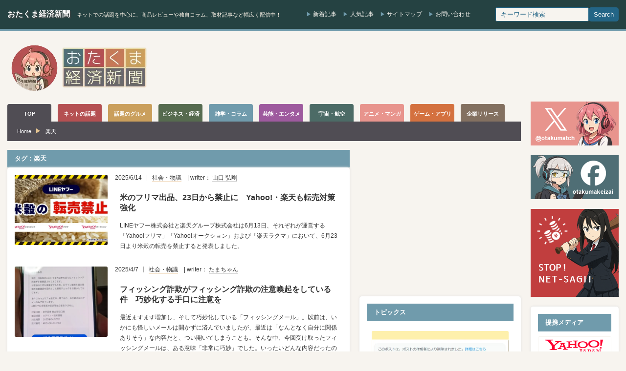

--- FILE ---
content_type: text/html; charset=UTF-8
request_url: https://otakuma.net/archives/tag/%E6%A5%BD%E5%A4%A9
body_size: 18436
content:
<!DOCTYPE html>
<html lang="ja">
<head>
<meta http-equiv="Content-Type" content="text/html; charset=UTF-8"/>
<meta http-equiv="Content-language" content="ja">
<meta charset="UTF-8">
<meta name="viewport" content="width=device-width, initial-scale=1.0">
<link rel="alternate" type="application/rss+xml" title="おたくま経済新聞 RSS Feed" href="https://otakuma.net/feed"/>
<link rel="alternate" type="application/atom+xml" title="おたくま経済新聞 Atom Feed" href="https://otakuma.net/feed/atom"/> 
<script data-cfasync="false" data-no-defer="1" data-no-minify="1" data-no-optimize="1">var ewww_webp_supported=!1;function check_webp_feature(A,e){var w;e=void 0!==e?e:function(){},ewww_webp_supported?e(ewww_webp_supported):((w=new Image).onload=function(){ewww_webp_supported=0<w.width&&0<w.height,e&&e(ewww_webp_supported)},w.onerror=function(){e&&e(!1)},w.src="data:image/webp;base64,"+{alpha:"UklGRkoAAABXRUJQVlA4WAoAAAAQAAAAAAAAAAAAQUxQSAwAAAARBxAR/Q9ERP8DAABWUDggGAAAABQBAJ0BKgEAAQAAAP4AAA3AAP7mtQAAAA=="}[A])}check_webp_feature("alpha");</script><script data-cfasync="false" data-no-defer="1" data-no-minify="1" data-no-optimize="1">var Arrive=function(c,w){"use strict";if(c.MutationObserver&&"undefined"!=typeof HTMLElement){var r,a=0,u=(r=HTMLElement.prototype.matches||HTMLElement.prototype.webkitMatchesSelector||HTMLElement.prototype.mozMatchesSelector||HTMLElement.prototype.msMatchesSelector,{matchesSelector:function(e,t){return e instanceof HTMLElement&&r.call(e,t)},addMethod:function(e,t,r){var a=e[t];e[t]=function(){return r.length==arguments.length?r.apply(this,arguments):"function"==typeof a?a.apply(this,arguments):void 0}},callCallbacks:function(e,t){t&&t.options.onceOnly&&1==t.firedElems.length&&(e=[e[0]]);for(var r,a=0;r=e[a];a++)r&&r.callback&&r.callback.call(r.elem,r.elem);t&&t.options.onceOnly&&1==t.firedElems.length&&t.me.unbindEventWithSelectorAndCallback.call(t.target,t.selector,t.callback)},checkChildNodesRecursively:function(e,t,r,a){for(var i,n=0;i=e[n];n++)r(i,t,a)&&a.push({callback:t.callback,elem:i}),0<i.childNodes.length&&u.checkChildNodesRecursively(i.childNodes,t,r,a)},mergeArrays:function(e,t){var r,a={};for(r in e)e.hasOwnProperty(r)&&(a[r]=e[r]);for(r in t)t.hasOwnProperty(r)&&(a[r]=t[r]);return a},toElementsArray:function(e){return e=void 0!==e&&("number"!=typeof e.length||e===c)?[e]:e}}),e=(l.prototype.addEvent=function(e,t,r,a){a={target:e,selector:t,options:r,callback:a,firedElems:[]};return this._beforeAdding&&this._beforeAdding(a),this._eventsBucket.push(a),a},l.prototype.removeEvent=function(e){for(var t,r=this._eventsBucket.length-1;t=this._eventsBucket[r];r--)e(t)&&(this._beforeRemoving&&this._beforeRemoving(t),(t=this._eventsBucket.splice(r,1))&&t.length&&(t[0].callback=null))},l.prototype.beforeAdding=function(e){this._beforeAdding=e},l.prototype.beforeRemoving=function(e){this._beforeRemoving=e},l),t=function(i,n){var o=new e,l=this,s={fireOnAttributesModification:!1};return o.beforeAdding(function(t){var e=t.target;e!==c.document&&e!==c||(e=document.getElementsByTagName("html")[0]);var r=new MutationObserver(function(e){n.call(this,e,t)}),a=i(t.options);r.observe(e,a),t.observer=r,t.me=l}),o.beforeRemoving(function(e){e.observer.disconnect()}),this.bindEvent=function(e,t,r){t=u.mergeArrays(s,t);for(var a=u.toElementsArray(this),i=0;i<a.length;i++)o.addEvent(a[i],e,t,r)},this.unbindEvent=function(){var r=u.toElementsArray(this);o.removeEvent(function(e){for(var t=0;t<r.length;t++)if(this===w||e.target===r[t])return!0;return!1})},this.unbindEventWithSelectorOrCallback=function(r){var a=u.toElementsArray(this),i=r,e="function"==typeof r?function(e){for(var t=0;t<a.length;t++)if((this===w||e.target===a[t])&&e.callback===i)return!0;return!1}:function(e){for(var t=0;t<a.length;t++)if((this===w||e.target===a[t])&&e.selector===r)return!0;return!1};o.removeEvent(e)},this.unbindEventWithSelectorAndCallback=function(r,a){var i=u.toElementsArray(this);o.removeEvent(function(e){for(var t=0;t<i.length;t++)if((this===w||e.target===i[t])&&e.selector===r&&e.callback===a)return!0;return!1})},this},i=new function(){var s={fireOnAttributesModification:!1,onceOnly:!1,existing:!1};function n(e,t,r){return!(!u.matchesSelector(e,t.selector)||(e._id===w&&(e._id=a++),-1!=t.firedElems.indexOf(e._id)))&&(t.firedElems.push(e._id),!0)}var c=(i=new t(function(e){var t={attributes:!1,childList:!0,subtree:!0};return e.fireOnAttributesModification&&(t.attributes=!0),t},function(e,i){e.forEach(function(e){var t=e.addedNodes,r=e.target,a=[];null!==t&&0<t.length?u.checkChildNodesRecursively(t,i,n,a):"attributes"===e.type&&n(r,i)&&a.push({callback:i.callback,elem:r}),u.callCallbacks(a,i)})})).bindEvent;return i.bindEvent=function(e,t,r){t=void 0===r?(r=t,s):u.mergeArrays(s,t);var a=u.toElementsArray(this);if(t.existing){for(var i=[],n=0;n<a.length;n++)for(var o=a[n].querySelectorAll(e),l=0;l<o.length;l++)i.push({callback:r,elem:o[l]});if(t.onceOnly&&i.length)return r.call(i[0].elem,i[0].elem);setTimeout(u.callCallbacks,1,i)}c.call(this,e,t,r)},i},o=new function(){var a={};function i(e,t){return u.matchesSelector(e,t.selector)}var n=(o=new t(function(){return{childList:!0,subtree:!0}},function(e,r){e.forEach(function(e){var t=e.removedNodes,e=[];null!==t&&0<t.length&&u.checkChildNodesRecursively(t,r,i,e),u.callCallbacks(e,r)})})).bindEvent;return o.bindEvent=function(e,t,r){t=void 0===r?(r=t,a):u.mergeArrays(a,t),n.call(this,e,t,r)},o};d(HTMLElement.prototype),d(NodeList.prototype),d(HTMLCollection.prototype),d(HTMLDocument.prototype),d(Window.prototype);var n={};return s(i,n,"unbindAllArrive"),s(o,n,"unbindAllLeave"),n}function l(){this._eventsBucket=[],this._beforeAdding=null,this._beforeRemoving=null}function s(e,t,r){u.addMethod(t,r,e.unbindEvent),u.addMethod(t,r,e.unbindEventWithSelectorOrCallback),u.addMethod(t,r,e.unbindEventWithSelectorAndCallback)}function d(e){e.arrive=i.bindEvent,s(i,e,"unbindArrive"),e.leave=o.bindEvent,s(o,e,"unbindLeave")}}(window,void 0),ewww_webp_supported=!1;function check_webp_feature(e,t){var r;ewww_webp_supported?t(ewww_webp_supported):((r=new Image).onload=function(){ewww_webp_supported=0<r.width&&0<r.height,t(ewww_webp_supported)},r.onerror=function(){t(!1)},r.src="data:image/webp;base64,"+{alpha:"UklGRkoAAABXRUJQVlA4WAoAAAAQAAAAAAAAAAAAQUxQSAwAAAARBxAR/Q9ERP8DAABWUDggGAAAABQBAJ0BKgEAAQAAAP4AAA3AAP7mtQAAAA==",animation:"UklGRlIAAABXRUJQVlA4WAoAAAASAAAAAAAAAAAAQU5JTQYAAAD/////AABBTk1GJgAAAAAAAAAAAAAAAAAAAGQAAABWUDhMDQAAAC8AAAAQBxAREYiI/gcA"}[e])}function ewwwLoadImages(e){if(e){for(var t=document.querySelectorAll(".batch-image img, .image-wrapper a, .ngg-pro-masonry-item a, .ngg-galleria-offscreen-seo-wrapper a"),r=0,a=t.length;r<a;r++)ewwwAttr(t[r],"data-src",t[r].getAttribute("data-webp")),ewwwAttr(t[r],"data-thumbnail",t[r].getAttribute("data-webp-thumbnail"));for(var i=document.querySelectorAll("div.woocommerce-product-gallery__image"),r=0,a=i.length;r<a;r++)ewwwAttr(i[r],"data-thumb",i[r].getAttribute("data-webp-thumb"))}for(var n=document.querySelectorAll("video"),r=0,a=n.length;r<a;r++)ewwwAttr(n[r],"poster",e?n[r].getAttribute("data-poster-webp"):n[r].getAttribute("data-poster-image"));for(var o,l=document.querySelectorAll("img.ewww_webp_lazy_load"),r=0,a=l.length;r<a;r++)e&&(ewwwAttr(l[r],"data-lazy-srcset",l[r].getAttribute("data-lazy-srcset-webp")),ewwwAttr(l[r],"data-srcset",l[r].getAttribute("data-srcset-webp")),ewwwAttr(l[r],"data-lazy-src",l[r].getAttribute("data-lazy-src-webp")),ewwwAttr(l[r],"data-src",l[r].getAttribute("data-src-webp")),ewwwAttr(l[r],"data-orig-file",l[r].getAttribute("data-webp-orig-file")),ewwwAttr(l[r],"data-medium-file",l[r].getAttribute("data-webp-medium-file")),ewwwAttr(l[r],"data-large-file",l[r].getAttribute("data-webp-large-file")),null!=(o=l[r].getAttribute("srcset"))&&!1!==o&&o.includes("R0lGOD")&&ewwwAttr(l[r],"src",l[r].getAttribute("data-lazy-src-webp"))),l[r].className=l[r].className.replace(/\bewww_webp_lazy_load\b/,"");for(var s=document.querySelectorAll(".ewww_webp"),r=0,a=s.length;r<a;r++)e?(ewwwAttr(s[r],"srcset",s[r].getAttribute("data-srcset-webp")),ewwwAttr(s[r],"src",s[r].getAttribute("data-src-webp")),ewwwAttr(s[r],"data-orig-file",s[r].getAttribute("data-webp-orig-file")),ewwwAttr(s[r],"data-medium-file",s[r].getAttribute("data-webp-medium-file")),ewwwAttr(s[r],"data-large-file",s[r].getAttribute("data-webp-large-file")),ewwwAttr(s[r],"data-large_image",s[r].getAttribute("data-webp-large_image")),ewwwAttr(s[r],"data-src",s[r].getAttribute("data-webp-src"))):(ewwwAttr(s[r],"srcset",s[r].getAttribute("data-srcset-img")),ewwwAttr(s[r],"src",s[r].getAttribute("data-src-img"))),s[r].className=s[r].className.replace(/\bewww_webp\b/,"ewww_webp_loaded");window.jQuery&&jQuery.fn.isotope&&jQuery.fn.imagesLoaded&&(jQuery(".fusion-posts-container-infinite").imagesLoaded(function(){jQuery(".fusion-posts-container-infinite").hasClass("isotope")&&jQuery(".fusion-posts-container-infinite").isotope()}),jQuery(".fusion-portfolio:not(.fusion-recent-works) .fusion-portfolio-wrapper").imagesLoaded(function(){jQuery(".fusion-portfolio:not(.fusion-recent-works) .fusion-portfolio-wrapper").isotope()}))}function ewwwWebPInit(e){ewwwLoadImages(e),ewwwNggLoadGalleries(e),document.arrive(".ewww_webp",function(){ewwwLoadImages(e)}),document.arrive(".ewww_webp_lazy_load",function(){ewwwLoadImages(e)}),document.arrive("videos",function(){ewwwLoadImages(e)}),"loading"==document.readyState?document.addEventListener("DOMContentLoaded",ewwwJSONParserInit):("undefined"!=typeof galleries&&ewwwNggParseGalleries(e),ewwwWooParseVariations(e))}function ewwwAttr(e,t,r){null!=r&&!1!==r&&e.setAttribute(t,r)}function ewwwJSONParserInit(){"undefined"!=typeof galleries&&check_webp_feature("alpha",ewwwNggParseGalleries),check_webp_feature("alpha",ewwwWooParseVariations)}function ewwwWooParseVariations(e){if(e)for(var t=document.querySelectorAll("form.variations_form"),r=0,a=t.length;r<a;r++){var i=t[r].getAttribute("data-product_variations"),n=!1;try{for(var o in i=JSON.parse(i))void 0!==i[o]&&void 0!==i[o].image&&(void 0!==i[o].image.src_webp&&(i[o].image.src=i[o].image.src_webp,n=!0),void 0!==i[o].image.srcset_webp&&(i[o].image.srcset=i[o].image.srcset_webp,n=!0),void 0!==i[o].image.full_src_webp&&(i[o].image.full_src=i[o].image.full_src_webp,n=!0),void 0!==i[o].image.gallery_thumbnail_src_webp&&(i[o].image.gallery_thumbnail_src=i[o].image.gallery_thumbnail_src_webp,n=!0),void 0!==i[o].image.thumb_src_webp&&(i[o].image.thumb_src=i[o].image.thumb_src_webp,n=!0));n&&ewwwAttr(t[r],"data-product_variations",JSON.stringify(i))}catch(e){}}}function ewwwNggParseGalleries(e){if(e)for(var t in galleries){var r=galleries[t];galleries[t].images_list=ewwwNggParseImageList(r.images_list)}}function ewwwNggLoadGalleries(e){e&&document.addEventListener("ngg.galleria.themeadded",function(e,t){window.ngg_galleria._create_backup=window.ngg_galleria.create,window.ngg_galleria.create=function(e,t){var r=$(e).data("id");return galleries["gallery_"+r].images_list=ewwwNggParseImageList(galleries["gallery_"+r].images_list),window.ngg_galleria._create_backup(e,t)}})}function ewwwNggParseImageList(e){for(var t in e){var r=e[t];if(void 0!==r["image-webp"]&&(e[t].image=r["image-webp"],delete e[t]["image-webp"]),void 0!==r["thumb-webp"]&&(e[t].thumb=r["thumb-webp"],delete e[t]["thumb-webp"]),void 0!==r.full_image_webp&&(e[t].full_image=r.full_image_webp,delete e[t].full_image_webp),void 0!==r.srcsets)for(var a in r.srcsets)nggSrcset=r.srcsets[a],void 0!==r.srcsets[a+"-webp"]&&(e[t].srcsets[a]=r.srcsets[a+"-webp"],delete e[t].srcsets[a+"-webp"]);if(void 0!==r.full_srcsets)for(var i in r.full_srcsets)nggFSrcset=r.full_srcsets[i],void 0!==r.full_srcsets[i+"-webp"]&&(e[t].full_srcsets[i]=r.full_srcsets[i+"-webp"],delete e[t].full_srcsets[i+"-webp"])}return e}check_webp_feature("alpha",ewwwWebPInit);</script>	<style>img:is([sizes="auto" i], [sizes^="auto," i]){contain-intrinsic-size:3000px 1500px}</style>
<title>「楽天」での検索結果 | おたくま経済新聞</title>
<meta name="robots" content="noindex, max-snippet:-1, max-image-preview:large, max-video-preview:-1"/>
<link rel="canonical" href="https://otakuma.net/archives/tag/%e6%a5%bd%e5%a4%a9"/>
<meta name="generator" content="All in One SEO (AIOSEO) 4.8.9"/>
<script type="application/ld+json" class="aioseo-schema">{"@context":"https:\/\/schema.org","@graph":[{"@type":"BreadcrumbList","@id":"https:\/\/otakuma.net\/archives\/tag\/%E6%A5%BD%E5%A4%A9#breadcrumblist","itemListElement":[{"@type":"ListItem","@id":"https:\/\/otakuma.net#listItem","position":1,"name":"Home","item":"https:\/\/otakuma.net","nextItem":{"@type":"ListItem","@id":"https:\/\/otakuma.net\/archives\/tag\/%e6%a5%bd%e5%a4%a9#listItem","name":"\u697d\u5929"}},{"@type":"ListItem","@id":"https:\/\/otakuma.net\/archives\/tag\/%e6%a5%bd%e5%a4%a9#listItem","position":2,"name":"\u697d\u5929","previousItem":{"@type":"ListItem","@id":"https:\/\/otakuma.net#listItem","name":"Home"}}]},{"@type":"CollectionPage","@id":"https:\/\/otakuma.net\/archives\/tag\/%E6%A5%BD%E5%A4%A9#collectionpage","url":"https:\/\/otakuma.net\/archives\/tag\/%E6%A5%BD%E5%A4%A9","name":"\u300c\u697d\u5929\u300d\u3067\u306e\u691c\u7d22\u7d50\u679c | \u304a\u305f\u304f\u307e\u7d4c\u6e08\u65b0\u805e","inLanguage":"ja","isPartOf":{"@id":"https:\/\/otakuma.net\/#website"},"breadcrumb":{"@id":"https:\/\/otakuma.net\/archives\/tag\/%E6%A5%BD%E5%A4%A9#breadcrumblist"}},{"@type":"Organization","@id":"https:\/\/otakuma.net\/#organization","name":"\u304a\u305f\u304f\u307e\u7d4c\u6e08\u65b0\u805e","description":"\u30cd\u30c3\u30c8\u3067\u306e\u8a71\u984c\u3092\u4e2d\u5fc3\u306b\u3001\u5546\u54c1\u30ec\u30d3\u30e5\u30fc\u3084\u72ec\u81ea\u30b3\u30e9\u30e0\u3001\u53d6\u6750\u8a18\u4e8b\u306a\u3069\u5e45\u5e83\u304f\u914d\u4fe1\u4e2d\uff01","url":"https:\/\/otakuma.net\/","logo":{"@type":"ImageObject","url":"https:\/\/otakuma.net\/wp\/wp-content\/uploads\/2020\/07\/menu-logo-main.png","@id":"https:\/\/otakuma.net\/archives\/tag\/%E6%A5%BD%E5%A4%A9\/#organizationLogo","width":570,"height":78,"caption":"\u304a\u305f\u304f\u307e\u7d4c\u6e08\u65b0\u805e"},"image":{"@id":"https:\/\/otakuma.net\/archives\/tag\/%E6%A5%BD%E5%A4%A9\/#organizationLogo"},"sameAs":["https:\/\/www.facebook.com\/otakumakeizai","https:\/\/www.instagram.com\/otakumatch\/"]},{"@type":"WebSite","@id":"https:\/\/otakuma.net\/#website","url":"https:\/\/otakuma.net\/","name":"\u304a\u305f\u304f\u307e\u7d4c\u6e08\u65b0\u805e","description":"\u30cd\u30c3\u30c8\u3067\u306e\u8a71\u984c\u3092\u4e2d\u5fc3\u306b\u3001\u5546\u54c1\u30ec\u30d3\u30e5\u30fc\u3084\u72ec\u81ea\u30b3\u30e9\u30e0\u3001\u53d6\u6750\u8a18\u4e8b\u306a\u3069\u5e45\u5e83\u304f\u914d\u4fe1\u4e2d\uff01","inLanguage":"ja","publisher":{"@id":"https:\/\/otakuma.net\/#organization"}}]}</script>
<link rel="alternate" type="application/rss+xml" title="おたくま経済新聞 &raquo; 楽天 タグのフィード" href="https://otakuma.net/archives/tag/%e6%a5%bd%e5%a4%a9/feed"/>
<link rel="stylesheet" type="text/css" href="//otakuma.net/wp/wp-content/cache/wpfc-minified/k11l1c06/e0iqh.css" media="all"/>
<link rel="https://api.w.org/" href="https://otakuma.net/wp-json/"/><link rel="alternate" title="JSON" type="application/json" href="https://otakuma.net/wp-json/wp/v2/tags/4483"/>            <style id="wpp-loading-animation-styles">@-webkit-keyframes bgslide{from{background-position-x:0}to{background-position-x:-200%}}@keyframes bgslide{from{background-position-x:0}to{background-position-x:-200%}}.wpp-widget-block-placeholder,.wpp-shortcode-placeholder{margin:0 auto;width:60px;height:3px;background:#dd3737;background:linear-gradient(90deg,#dd3737 0%,#571313 10%,#dd3737 100%);background-size:200% auto;border-radius:3px;-webkit-animation:bgslide 1s infinite linear;animation:bgslide 1s infinite linear}</style>
<link rel="icon" href="https://otakuma.net/wp/wp-content/uploads/2024/05/FB_icon-60x60.png" sizes="32x32"/>
<link rel="icon" href="https://otakuma.net/wp/wp-content/uploads/2024/05/FB_icon-200x200.png" sizes="192x192"/>
<link rel="apple-touch-icon" href="https://otakuma.net/wp/wp-content/uploads/2024/05/FB_icon-200x200.png"/>
<meta name="msapplication-TileImage" content="https://otakuma.net/wp/wp-content/uploads/2024/05/FB_icon-300x300.png"/>
<script async src="https://www.googletagmanager.com/gtag/js?id=G-0DBN5RGEVE"></script>
<script>window.dataLayer=window.dataLayer||[];
function gtag(){dataLayer.push(arguments);}
gtag('js', new Date());
gtag('config', 'G-0DBN5RGEVE');</script>
<script async src="https://pagead2.googlesyndication.com/pagead/js/adsbygoogle.js?client=ca-pub-2403128897236193" crossorigin="anonymous"></script>
</head>
<body class="archive tag tag-4483 wp-theme-otakuma-PC2">
<script data-cfasync="false" data-no-defer="1" data-no-minify="1" data-no-optimize="1">if(typeof ewww_webp_supported==="undefined"){var ewww_webp_supported=!1}if(ewww_webp_supported){document.body.classList.add("webp-support")}</script>
<header itemscope itemtype="https://schema.org/WPHeader">
<div id="header_wrap">
<div class="header-area" itemscope itemtype="https://schema.org/Organization">
<meta itemprop="name" content="おたくま経済新聞">
<meta itemprop="url" content="https://otakuma.net">
<div class="header-left"> <h1><a href="https://otakuma.net/">おたくま経済新聞</a></h1> <span class="site-description">ネットでの話題を中心に、商品レビューや独自コラム、取材記事など幅広く配信中！</span></div><div class="header-center"> <a href="https://otakuma.net/page/2">新着記事</a> <a href="https://otakuma.net/popular">人気記事</a> <a href="https://otakuma.net/sitetree.html">サイトマップ</a> <a href="https://otakuma.net/contact">お問い合わせ</a></div><div class="header-right" itemscope itemtype="https://schema.org/WebSite"> <meta itemprop="url" content="https://otakuma.net"/> <form method="get" action="https://otakuma.net" itemprop="potentialAction" itemscope itemtype="https://schema.org/SearchAction" class="search_container"> <meta itemprop="target" content="https://otakuma.net?s={search_term_string}"> <input type="text" name="s" value="" itemprop="query-input" required placeholder="キーワード検索"> <input type="submit" value="Search"> </form></div></div></div><div class="site-header">
<div class="header-inner">
<div class="logo-area" itemprop="logo" itemscope itemtype="https://schema.org/ImageObject"> <a href="https://otakuma.net" title="おたくま経済新聞"> <img src="https://otakuma.net/wp/wp-content/uploads/tcd-w/logo.webp" alt="おたくま経済新聞のロゴ" itemprop="url" width="300" height="109" class="logo-img"> <meta itemprop="width" content="300"> <meta itemprop="height" content="109"> </a></div><div class="banner-area">
<div id="yads50881_923622"></div></div></div></div><nav id="global_menu" class="clearfix">
<h2 class="visually-hidden">グローバルメニュー</h2>
<ul>
<li class="top"><a href="https://otakuma.net"><span>TOP</span></a></li>
<li class="internet"><a href="https://otakuma.net/category/internet/"><span>ネットの話題</span></a></li>
<li class="gourmet"><a href="https://otakuma.net/category/gourmet/"><span>話題のグルメ</span></a></li>
<li class="economy"><a href="https://otakuma.net/category/economy/"><span>ビジネス・経済</span></a></li>
<li class="knowledge"><a href="https://otakuma.net/category/knowledge/"><span>雑学・コラム</span></a></li>
<li class="entertainment"><a href="https://otakuma.net/category/entertainment/"><span>芸能・エンタメ</span></a></li>
<li class="military"><a href="https://otakuma.net/category/military/"><span>宇宙・航空</span></a></li>
<li class="anime"><a href="https://otakuma.net/category/anime/"><span>アニメ・マンガ</span></a></li>
<li class="game"><a href="https://otakuma.net/category/game/"><span>ゲーム・アプリ</span></a></li>
<li class="prtimes"><a href="https://otakuma.net/archives/prtimes" rel="nofollow"><span>企業リリース</span></a></li>
</ul>
</nav>	
</header>
<div id="contents" class="clearfix">
<div id="main_col" class="clearfix">
<ul id="bread_crumb" class="clearfix" itemscope itemtype="http://schema.org/BreadcrumbList">
<li itemprop="itemListElement" itemscope itemtype="http://schema.org/ListItem" class="home"><a itemprop="item" href="https://otakuma.net/"><span itemprop="name">Home</span></a><meta itemprop="position" content="1"/></li>
<li itemprop="itemListElement" itemscope itemtype="http://schema.org/ListItem" class="last"><span itemprop="name">楽天</span><meta itemprop="position" content="2"/></li>
</ul>
<br />
<div id="left_col">
<h2 class="headline1">タグ：楽天</h2>
<ul id="post_list" class="clearfix">
<li class="clearfix">
<a class="image" href="https://otakuma.net/archives/2025061402.html"><img width="600" height="337" src="[data-uri]" class="attachment-large size-large wp-post-image ewww_webp" alt="米のフリマ出品、23日から禁止に　Yahoo!・楽天も転売対策強化" decoding="async" fetchpriority="high" srcset="[data-uri] 1w" sizes="(max-width: 600px) 100vw, 600px" data-src-img="https://otakuma.net/wp/wp-content/uploads/2025/06/beikokukinnsi02-600x337.jpg" data-src-webp="https://otakuma.net/wp/wp-content/uploads/2025/06/beikokukinnsi02-600x337.jpg.webp" data-srcset-webp="https://otakuma.net/wp/wp-content/uploads/2025/06/beikokukinnsi02-600x337.jpg.webp 600w, https://otakuma.net/wp/wp-content/uploads/2025/06/beikokukinnsi02-300x169.jpg 300w, https://otakuma.net/wp/wp-content/uploads/2025/06/beikokukinnsi02.jpg.webp 900w" data-srcset-img="https://otakuma.net/wp/wp-content/uploads/2025/06/beikokukinnsi02-600x337.jpg 600w, https://otakuma.net/wp/wp-content/uploads/2025/06/beikokukinnsi02-300x169.jpg 300w, https://otakuma.net/wp/wp-content/uploads/2025/06/beikokukinnsi02.jpg 900w" data-eio="j"/><noscript><img width="600" height="337" src="https://otakuma.net/wp/wp-content/uploads/2025/06/beikokukinnsi02-600x337.jpg" class="attachment-large size-large wp-post-image" alt="米のフリマ出品、23日から禁止に　Yahoo!・楽天も転売対策強化" decoding="async" fetchpriority="high" srcset="https://otakuma.net/wp/wp-content/uploads/2025/06/beikokukinnsi02-600x337.jpg 600w, https://otakuma.net/wp/wp-content/uploads/2025/06/beikokukinnsi02-300x169.jpg 300w, https://otakuma.net/wp/wp-content/uploads/2025/06/beikokukinnsi02.jpg 900w" sizes="(max-width: 600px) 100vw, 600px"/></noscript></a>
<div class="info">
<ul class="meta clearfix">
<li class="post_date">2025/6/14</li><li class="post_category"><a href="https://otakuma.net/category/internet/internet-society">社会・物議</a></li>
<li class="post_author">　| writer： <a href="https://otakuma.net/archives/author/hirotakayamaguchi" title="山口 弘剛‌ の投稿" rel="author">山口 弘剛‌</a></li>
</ul>
<a class="post-link clearfix" href="https://otakuma.net/archives/2025061402.html">
<h4 class="title">米のフリマ出品、23日から禁止に　Yahoo!・楽天も転売対策強化</h4>
<div class="excerpt">LINEヤフー株式会社と楽天グループ株式会社は6月13日、それぞれが運営する「Yahoo!フリマ」「Yahoo!オークション」および「楽天ラクマ」において、6月23日より米穀の転売を禁止すると発表しました。</div></a></div></li>
<li class="clearfix">
<a class="image" href="https://otakuma.net/archives/2025040704.html"><img width="600" height="371" src="[data-uri]" class="attachment-large size-large wp-post-image ewww_webp" alt="フィッシング詐欺がフィッシング詐欺の注意喚起をしている件　巧妙化する手口に注意を" decoding="async" srcset="[data-uri] 1w" sizes="(max-width: 600px) 100vw, 600px" data-src-img="https://otakuma.net/wp/wp-content/uploads/2025/04/fishingmail-600x371.jpg" data-src-webp="https://otakuma.net/wp/wp-content/uploads/2025/04/fishingmail-600x371.jpg.webp" data-srcset-webp="https://otakuma.net/wp/wp-content/uploads/2025/04/fishingmail-600x371.jpg.webp 600w, https://otakuma.net/wp/wp-content/uploads/2025/04/fishingmail-300x186.jpg.webp 300w, https://otakuma.net/wp/wp-content/uploads/2025/04/fishingmail.jpg.webp 1200w" data-srcset-img="https://otakuma.net/wp/wp-content/uploads/2025/04/fishingmail-600x371.jpg 600w, https://otakuma.net/wp/wp-content/uploads/2025/04/fishingmail-300x186.jpg 300w, https://otakuma.net/wp/wp-content/uploads/2025/04/fishingmail.jpg 1200w" data-eio="j"/><noscript><img width="600" height="371" src="https://otakuma.net/wp/wp-content/uploads/2025/04/fishingmail-600x371.jpg" class="attachment-large size-large wp-post-image" alt="フィッシング詐欺がフィッシング詐欺の注意喚起をしている件　巧妙化する手口に注意を" decoding="async" srcset="https://otakuma.net/wp/wp-content/uploads/2025/04/fishingmail-600x371.jpg 600w, https://otakuma.net/wp/wp-content/uploads/2025/04/fishingmail-300x186.jpg 300w, https://otakuma.net/wp/wp-content/uploads/2025/04/fishingmail.jpg 1200w" sizes="(max-width: 600px) 100vw, 600px"/></noscript></a>
<div class="info">
<ul class="meta clearfix">
<li class="post_date">2025/4/7</li><li class="post_category"><a href="https://otakuma.net/category/internet/internet-society">社会・物議</a></li>
<li class="post_author">　| writer： <a href="https://otakuma.net/archives/author/tamachan" title="たまちゃん の投稿" rel="author">たまちゃん</a></li>
</ul>
<a class="post-link clearfix" href="https://otakuma.net/archives/2025040704.html">
<h4 class="title">フィッシング詐欺がフィッシング詐欺の注意喚起をしている件　巧妙化する手口に注意を</h4>
<div class="excerpt">最近ますます増加し、そして巧妙化している「フィッシングメール」。以前は、いかにも怪しいメールは開かずに済んでいましたが、最近は「なんとなく自分に関係ありそう」な内容だと、つい開いてしまうことも。そんな中、今回受け取ったフィッシングメールは、ある意味「非常に巧妙」でした。いったいどんな内容だったのでしょうか？</div></a></div></li>
<li class="clearfix">
<a class="image" href="https://otakuma.net/archives/2024050401.html"><img width="600" height="337" src="[data-uri]" class="attachment-large size-large wp-post-image ewww_webp" alt="楽天の「お買いものパンダ」CV.大谷育江でアニメ化決定" decoding="async" srcset="[data-uri] 1w" sizes="(max-width: 600px) 100vw, 600px" data-src-img="https://otakuma.net/wp/wp-content/uploads/2024/05/rakuten_anime01-600x337.jpg" data-src-webp="https://otakuma.net/wp/wp-content/uploads/2024/05/rakuten_anime01-600x337.jpg.webp" data-srcset-webp="https://otakuma.net/wp/wp-content/uploads/2024/05/rakuten_anime01-600x337.jpg.webp 600w, https://otakuma.net/wp/wp-content/uploads/2024/05/rakuten_anime01-300x169.jpg.webp 300w, https://otakuma.net/wp/wp-content/uploads/2024/05/rakuten_anime01-768x432.jpg.webp 768w, https://otakuma.net/wp/wp-content/uploads/2024/05/rakuten_anime01-587x330.jpg 587w, https://otakuma.net/wp/wp-content/uploads/2024/05/rakuten_anime01.jpg.webp 1000w" data-srcset-img="https://otakuma.net/wp/wp-content/uploads/2024/05/rakuten_anime01-600x337.jpg 600w, https://otakuma.net/wp/wp-content/uploads/2024/05/rakuten_anime01-300x169.jpg 300w, https://otakuma.net/wp/wp-content/uploads/2024/05/rakuten_anime01-768x432.jpg 768w, https://otakuma.net/wp/wp-content/uploads/2024/05/rakuten_anime01-587x330.jpg 587w, https://otakuma.net/wp/wp-content/uploads/2024/05/rakuten_anime01.jpg 1000w" data-eio="j"/><noscript><img width="600" height="337" src="https://otakuma.net/wp/wp-content/uploads/2024/05/rakuten_anime01-600x337.jpg" class="attachment-large size-large wp-post-image" alt="楽天の「お買いものパンダ」CV.大谷育江でアニメ化決定" decoding="async" srcset="https://otakuma.net/wp/wp-content/uploads/2024/05/rakuten_anime01-600x337.jpg 600w, https://otakuma.net/wp/wp-content/uploads/2024/05/rakuten_anime01-300x169.jpg 300w, https://otakuma.net/wp/wp-content/uploads/2024/05/rakuten_anime01-768x432.jpg 768w, https://otakuma.net/wp/wp-content/uploads/2024/05/rakuten_anime01-587x330.jpg 587w, https://otakuma.net/wp/wp-content/uploads/2024/05/rakuten_anime01.jpg 1000w" sizes="(max-width: 600px) 100vw, 600px"/></noscript></a>
<div class="info">
<ul class="meta clearfix">
<li class="post_date">2024/5/4</li><li class="post_category"><a href="https://otakuma.net/category/anime/anime-tv">放送・配信</a></li>
<li class="post_author">　| writer： <a href="https://otakuma.net/archives/author/sotaamaya" title="天谷窓大 の投稿" rel="author">天谷窓大</a></li>
</ul>
<a class="post-link clearfix" href="https://otakuma.net/archives/2024050401.html">
<h4 class="title">楽天の「お買いものパンダ」CV.大谷育江でアニメ化決定</h4>
<div class="excerpt">あの「お買い物パンダ」がついにしゃべる！？楽天グループ株式会社は、同社の公式キャラクター「お買い物パンダ」をアニメ化すると発表。過去にもテレビCMで声優を務めた大谷育江さんが声を担当します。タイトルは「お買いものパンダ！」で、2024年秋に放送予定。放送局や放送日時などの情報は作品の公式サイト、公式SNSで順次発表されます。</div></a></div></li>
<li class="clearfix">
<a class="image" href="https://otakuma.net/archives/2022060107.html"><img width="600" height="338" src="[data-uri]" class="attachment-large size-large wp-post-image ewww_webp" alt="「楽天市場」25周年記念キャンペーン開催" decoding="async" loading="lazy" srcset="[data-uri] 1w" sizes="auto, (max-width: 600px) 100vw, 600px" data-src-img="https://otakuma.net/wp/wp-content/uploads/2022/06/rakuten1-600x338.jpg" data-src-webp="https://otakuma.net/wp/wp-content/uploads/2022/06/rakuten1-600x338.jpg.webp" data-srcset-webp="https://otakuma.net/wp/wp-content/uploads/2022/06/rakuten1-600x338.jpg.webp 600w, https://otakuma.net/wp/wp-content/uploads/2022/06/rakuten1-300x169.jpg.webp 300w, https://otakuma.net/wp/wp-content/uploads/2022/06/rakuten1-768x432.jpg.webp 768w, https://otakuma.net/wp/wp-content/uploads/2022/06/rakuten1-587x330.jpg 587w, https://otakuma.net/wp/wp-content/uploads/2022/06/rakuten1.jpg.webp 1200w" data-srcset-img="https://otakuma.net/wp/wp-content/uploads/2022/06/rakuten1-600x338.jpg 600w, https://otakuma.net/wp/wp-content/uploads/2022/06/rakuten1-300x169.jpg 300w, https://otakuma.net/wp/wp-content/uploads/2022/06/rakuten1-768x432.jpg 768w, https://otakuma.net/wp/wp-content/uploads/2022/06/rakuten1-587x330.jpg 587w, https://otakuma.net/wp/wp-content/uploads/2022/06/rakuten1.jpg 1200w" data-eio="j"/><noscript><img width="600" height="338" src="https://otakuma.net/wp/wp-content/uploads/2022/06/rakuten1-600x338.jpg" class="attachment-large size-large wp-post-image" alt="「楽天市場」25周年記念キャンペーン開催" decoding="async" loading="lazy" srcset="https://otakuma.net/wp/wp-content/uploads/2022/06/rakuten1-600x338.jpg 600w, https://otakuma.net/wp/wp-content/uploads/2022/06/rakuten1-300x169.jpg 300w, https://otakuma.net/wp/wp-content/uploads/2022/06/rakuten1-768x432.jpg 768w, https://otakuma.net/wp/wp-content/uploads/2022/06/rakuten1-587x330.jpg 587w, https://otakuma.net/wp/wp-content/uploads/2022/06/rakuten1.jpg 1200w" sizes="auto, (max-width: 600px) 100vw, 600px"/></noscript></a>
<div class="info">
<ul class="meta clearfix">
<li class="post_date">2022/6/1</li><li class="post_category"><a href="https://otakuma.net/category/economy/economy-event">イベント・キャンペーン</a></li>
<li class="post_author">　| writer： <a href="https://otakuma.net/archives/author/otakumakeizai" title="おたくま編集部 の投稿" rel="author">おたくま編集部</a></li>
</ul>
<a class="post-link clearfix" href="https://otakuma.net/archives/2022060107.html">
<h4 class="title">楽天市場が25周年迎えトレンド商品を振り返る　藤森慎吾が選ぶ「時代を作ったトレンド福袋」プレゼント企画も</h4>
<div class="excerpt">開設から25周年を迎える「楽天市場」が、6月1日から6月11日までの期間「楽天市場25周年 25年を振り返る！時代を作ったトレンド福袋プレゼントキャンペーン」を開催すると発表しました。オリエンタルラジオの藤森慎吾さんと世代・トレンド評論家の牛窪恵さんが「時代を作ったトレンド福袋」の商品を選定。特設サイトからエントリーして、「楽天市場」で税込5000円以上の買い物をすると、抽選で25名に当たります。</div></a></div></li>
<li class="clearfix">
<a class="image" href="https://otakuma.net/archives/2021120309.html"><img width="600" height="379" src="[data-uri]" class="attachment-large size-large wp-post-image ewww_webp" alt="世界的ホテルチェーンの「マリオット」と「楽天トラベル」がコラボ　記者発表会に行ってきた" decoding="async" loading="lazy" srcset="[data-uri] 1w" sizes="auto, (max-width: 600px) 100vw, 600px" data-src-img="https://otakuma.net/wp/wp-content/uploads/2021/12/rakuten1-600x379.jpg" data-src-webp="https://otakuma.net/wp/wp-content/uploads/2021/12/rakuten1-600x379.jpg.webp" data-srcset-webp="https://otakuma.net/wp/wp-content/uploads/2021/12/rakuten1-600x379.jpg.webp 600w, https://otakuma.net/wp/wp-content/uploads/2021/12/rakuten1-300x190.jpg.webp 300w, https://otakuma.net/wp/wp-content/uploads/2021/12/rakuten1-768x485.jpg.webp 768w, https://otakuma.net/wp/wp-content/uploads/2021/12/rakuten1-522x330.jpg 522w, https://otakuma.net/wp/wp-content/uploads/2021/12/rakuten1.jpg.webp 1200w" data-srcset-img="https://otakuma.net/wp/wp-content/uploads/2021/12/rakuten1-600x379.jpg 600w, https://otakuma.net/wp/wp-content/uploads/2021/12/rakuten1-300x190.jpg 300w, https://otakuma.net/wp/wp-content/uploads/2021/12/rakuten1-768x485.jpg 768w, https://otakuma.net/wp/wp-content/uploads/2021/12/rakuten1-522x330.jpg 522w, https://otakuma.net/wp/wp-content/uploads/2021/12/rakuten1.jpg 1200w" data-eio="j"/><noscript><img width="600" height="379" src="https://otakuma.net/wp/wp-content/uploads/2021/12/rakuten1-600x379.jpg" class="attachment-large size-large wp-post-image" alt="世界的ホテルチェーンの「マリオット」と「楽天トラベル」がコラボ　記者発表会に行ってきた" decoding="async" loading="lazy" srcset="https://otakuma.net/wp/wp-content/uploads/2021/12/rakuten1-600x379.jpg 600w, https://otakuma.net/wp/wp-content/uploads/2021/12/rakuten1-300x190.jpg 300w, https://otakuma.net/wp/wp-content/uploads/2021/12/rakuten1-768x485.jpg 768w, https://otakuma.net/wp/wp-content/uploads/2021/12/rakuten1-522x330.jpg 522w, https://otakuma.net/wp/wp-content/uploads/2021/12/rakuten1.jpg 1200w" sizes="auto, (max-width: 600px) 100vw, 600px"/></noscript></a>
<div class="info">
<ul class="meta clearfix">
<li class="post_date">2021/12/3</li><li class="post_category"><a href="https://otakuma.net/category/economy/economy-event">イベント・キャンペーン</a></li>
<li class="post_author">　| writer： <a href="https://otakuma.net/archives/author/otakumakeizai" title="おたくま編集部 の投稿" rel="author">おたくま編集部</a></li>
</ul>
<a class="post-link clearfix" href="https://otakuma.net/archives/2021120309.html">
<h4 class="title">世界的ホテルチェーンの「マリオット」と「楽天トラベル」がコラボ　記者発表会に行ってきた</h4>
<div class="excerpt">楽天トラベルと、138の国と地域で約7800軒の宿泊施設を運営しているマリオット・インターナショナルがコラボ。楽天会員は楽天トラベルからMarriott Bonvoy（マリオット ボンヴォイ）に簡単に入会することが可能になりました。その記者発表会が開催されたので行ってきました。</div></a></div></li>
<li class="clearfix">
<a class="image" href="https://otakuma.net/archives/2021041607.html"><img width="600" height="338" src="[data-uri]" class="attachment-large size-large wp-post-image ewww_webp" alt="楽天市場母の日WEBムービー「わたしにとっての、すべての母へ。」" decoding="async" loading="lazy" srcset="[data-uri] 1w" sizes="auto, (max-width: 600px) 100vw, 600px" data-src-img="https://otakuma.net/wp/wp-content/uploads/2021/04/Rakuten_MothersDay2021_01-600x338.jpg" data-src-webp="https://otakuma.net/wp/wp-content/uploads/2021/04/Rakuten_MothersDay2021_01-600x338.jpg.webp" data-srcset-webp="https://otakuma.net/wp/wp-content/uploads/2021/04/Rakuten_MothersDay2021_01-600x338.jpg.webp 600w, https://otakuma.net/wp/wp-content/uploads/2021/04/Rakuten_MothersDay2021_01-300x169.jpg.webp 300w, https://otakuma.net/wp/wp-content/uploads/2021/04/Rakuten_MothersDay2021_01-768x432.jpg.webp 768w, https://otakuma.net/wp/wp-content/uploads/2021/04/Rakuten_MothersDay2021_01-587x330.jpg 587w, https://otakuma.net/wp/wp-content/uploads/2021/04/Rakuten_MothersDay2021_01.jpg.webp 1200w" data-srcset-img="https://otakuma.net/wp/wp-content/uploads/2021/04/Rakuten_MothersDay2021_01-600x338.jpg 600w, https://otakuma.net/wp/wp-content/uploads/2021/04/Rakuten_MothersDay2021_01-300x169.jpg 300w, https://otakuma.net/wp/wp-content/uploads/2021/04/Rakuten_MothersDay2021_01-768x432.jpg 768w, https://otakuma.net/wp/wp-content/uploads/2021/04/Rakuten_MothersDay2021_01-587x330.jpg 587w, https://otakuma.net/wp/wp-content/uploads/2021/04/Rakuten_MothersDay2021_01.jpg 1200w" data-eio="j"/><noscript><img width="600" height="338" src="https://otakuma.net/wp/wp-content/uploads/2021/04/Rakuten_MothersDay2021_01-600x338.jpg" class="attachment-large size-large wp-post-image" alt="楽天市場母の日WEBムービー「わたしにとっての、すべての母へ。」" decoding="async" loading="lazy" srcset="https://otakuma.net/wp/wp-content/uploads/2021/04/Rakuten_MothersDay2021_01-600x338.jpg 600w, https://otakuma.net/wp/wp-content/uploads/2021/04/Rakuten_MothersDay2021_01-300x169.jpg 300w, https://otakuma.net/wp/wp-content/uploads/2021/04/Rakuten_MothersDay2021_01-768x432.jpg 768w, https://otakuma.net/wp/wp-content/uploads/2021/04/Rakuten_MothersDay2021_01-587x330.jpg 587w, https://otakuma.net/wp/wp-content/uploads/2021/04/Rakuten_MothersDay2021_01.jpg 1200w" sizes="auto, (max-width: 600px) 100vw, 600px"/></noscript></a>
<div class="info">
<ul class="meta clearfix">
<li class="post_date">2021/4/16</li><li class="post_category"><a href="https://otakuma.net/category/internet/internet-technology">サービス・テクノロジー</a></li>
<li class="post_author">　| writer： <a href="https://otakuma.net/archives/author/otakumakeizai" title="おたくま編集部 の投稿" rel="author">おたくま編集部</a></li>
</ul>
<a class="post-link clearfix" href="https://otakuma.net/archives/2021041607.html">
<h4 class="title">母の日ギフトを身近なひとにも　楽天市場がWEBムービー「わたしにとっての、すべての母へ。」公開</h4>
<div class="excerpt">もうすぐ母の日がやってきます。楽天市場では「楽天市場 母の日特集2021」と連動し、家族だけでなく、自分を支えてくれる母のような存在の人に対しても、母の日ギフトを通して感謝を伝えるシーンを綴ったWEBムービー「わたしにとっての、すべての母へ。」を4月15日より公開しました。</div></a></div></li>
<li class="clearfix">
<a class="image" href="https://otakuma.net/2015092409.html"><img width="600" height="449" src="[data-uri]" class="attachment-large size-large wp-post-image ewww_webp" alt="" decoding="async" loading="lazy" srcset="[data-uri] 1w" sizes="auto, (max-width: 600px) 100vw, 600px" data-src-img="https://otakuma.net/wp/wp-content/uploads/2015/09/e90bc4399b6102a2ed38d5181016f817-600x449.png" data-src-webp="https://otakuma.net/wp/wp-content/uploads/2015/09/e90bc4399b6102a2ed38d5181016f817-600x449.png.webp" data-srcset-webp="https://otakuma.net/wp/wp-content/uploads/2015/09/e90bc4399b6102a2ed38d5181016f817-600x449.png.webp 600w, https://otakuma.net/wp/wp-content/uploads/2015/09/e90bc4399b6102a2ed38d5181016f817-300x225.png.webp 300w, https://otakuma.net/wp/wp-content/uploads/2015/09/e90bc4399b6102a2ed38d5181016f817-280x210.png 280w, https://otakuma.net/wp/wp-content/uploads/2015/09/e90bc4399b6102a2ed38d5181016f817-150x112.png 150w, https://otakuma.net/wp/wp-content/uploads/2015/09/e90bc4399b6102a2ed38d5181016f817-130x98.png 130w, https://otakuma.net/wp/wp-content/uploads/2015/09/e90bc4399b6102a2ed38d5181016f817-298x224.png 298w, https://otakuma.net/wp/wp-content/uploads/2015/09/e90bc4399b6102a2ed38d5181016f817.png.webp 1022w" data-srcset-img="https://otakuma.net/wp/wp-content/uploads/2015/09/e90bc4399b6102a2ed38d5181016f817-600x449.png 600w, https://otakuma.net/wp/wp-content/uploads/2015/09/e90bc4399b6102a2ed38d5181016f817-300x225.png 300w, https://otakuma.net/wp/wp-content/uploads/2015/09/e90bc4399b6102a2ed38d5181016f817-280x210.png 280w, https://otakuma.net/wp/wp-content/uploads/2015/09/e90bc4399b6102a2ed38d5181016f817-150x112.png 150w, https://otakuma.net/wp/wp-content/uploads/2015/09/e90bc4399b6102a2ed38d5181016f817-130x98.png 130w, https://otakuma.net/wp/wp-content/uploads/2015/09/e90bc4399b6102a2ed38d5181016f817-298x224.png 298w, https://otakuma.net/wp/wp-content/uploads/2015/09/e90bc4399b6102a2ed38d5181016f817.png 1022w" data-eio="j"/><noscript><img width="600" height="449" src="https://otakuma.net/wp/wp-content/uploads/2015/09/e90bc4399b6102a2ed38d5181016f817-600x449.png" class="attachment-large size-large wp-post-image" alt="" decoding="async" loading="lazy" srcset="https://otakuma.net/wp/wp-content/uploads/2015/09/e90bc4399b6102a2ed38d5181016f817-600x449.png 600w, https://otakuma.net/wp/wp-content/uploads/2015/09/e90bc4399b6102a2ed38d5181016f817-300x225.png 300w, https://otakuma.net/wp/wp-content/uploads/2015/09/e90bc4399b6102a2ed38d5181016f817-280x210.png 280w, https://otakuma.net/wp/wp-content/uploads/2015/09/e90bc4399b6102a2ed38d5181016f817-150x112.png 150w, https://otakuma.net/wp/wp-content/uploads/2015/09/e90bc4399b6102a2ed38d5181016f817-130x98.png 130w, https://otakuma.net/wp/wp-content/uploads/2015/09/e90bc4399b6102a2ed38d5181016f817-298x224.png 298w, https://otakuma.net/wp/wp-content/uploads/2015/09/e90bc4399b6102a2ed38d5181016f817.png 1022w" sizes="auto, (max-width: 600px) 100vw, 600px"/></noscript></a>
<div class="info">
<ul class="meta clearfix">
<li class="post_date">2015/9/24</li><li class="post_category"><a href="https://otakuma.net/category/internet/internet-funny">おもしろ</a></li>
<li class="post_author">　| writer： <a href="https://otakuma.net/archives/author/otakumakeizai" title="おたくま編集部 の投稿" rel="author">おたくま編集部</a></li>
</ul>
<a class="post-link clearfix" href="https://otakuma.net/2015092409.html">
<h4 class="title">楽天、iPhone SIMフリー合戦にアップルパイで先手？シャレでアップルパイ計100個配布</h4>
<div class="excerpt">楽天モバイルが9月25日（金）発売のiPhone SIMフリー版の購入者を狙い撃ちしようと目論み、アップルストア渋谷の数軒隣にある『楽天カフェ 渋谷公園通り店』（東京都渋谷区神南1-20-6）店頭で「アップルパイ配布」ゲリライベントを24日22時からと、25日…</div></a></div></li>
</ul>
<div class="page_navi clearfix"> <p class="back"><a href="https://otakuma.net/">トップページに戻る</a></p></div></div><div id="right_col">
<div class="widget_text ad_side_widget_top clearfix" id="custom_html-11">
<div class="textwidget custom-html-widget"><div class="square-banner">
<ins class="adsbygoogle"
style="display:block"
data-ad-client="ca-pub-2403128897236193"
data-ad-slot="9040639568"
data-ad-format="auto"
data-full-width-responsive="true"></ins>
<script>(adsbygoogle=window.adsbygoogle||[]).push({});</script></div></div></div><div class="side_widget clearfix styled_post_list2_widget" id="styled_post_list2_widget-2">
<h3 class="side_headline">トピックス</h3>
<ol class="styled_post_list2">
<li class="clearfix"> <a class="styled-post-link" href="https://otakuma.net/archives/2025111007.html"> <div class="image"><img width="600" height="401" src="[data-uri]" class="attachment-large size-large wp-post-image ewww_webp" alt="アカウント1の投稿" decoding="async" srcset="[data-uri] 1w" sizes="(max-width: 600px) 100vw, 600px" data-src-img="https://otakuma.net/wp/wp-content/uploads/2025/11/Temu_support_Xaccount_01-600x401.jpg" data-src-webp="https://otakuma.net/wp/wp-content/uploads/2025/11/Temu_support_Xaccount_01-600x401.jpg.webp" data-srcset-webp="https://otakuma.net/wp/wp-content/uploads/2025/11/Temu_support_Xaccount_01-600x401.jpg.webp 600w, https://otakuma.net/wp/wp-content/uploads/2025/11/Temu_support_Xaccount_01-300x201.jpg.webp 300w, https://otakuma.net/wp/wp-content/uploads/2025/11/Temu_support_Xaccount_01.jpg.webp 900w" data-srcset-img="https://otakuma.net/wp/wp-content/uploads/2025/11/Temu_support_Xaccount_01-600x401.jpg 600w, https://otakuma.net/wp/wp-content/uploads/2025/11/Temu_support_Xaccount_01-300x201.jpg 300w, https://otakuma.net/wp/wp-content/uploads/2025/11/Temu_support_Xaccount_01.jpg 900w" data-eio="j"/><noscript><img width="600" height="401" src="[data-uri]" class="attachment-large size-large wp-post-image ewww_webp" alt="アカウント1の投稿" decoding="async" srcset="[data-uri] 1w" sizes="(max-width: 600px) 100vw, 600px" data-src-img="https://otakuma.net/wp/wp-content/uploads/2025/11/Temu_support_Xaccount_01-600x401.jpg" data-src-webp="https://otakuma.net/wp/wp-content/uploads/2025/11/Temu_support_Xaccount_01-600x401.jpg.webp" data-srcset-webp="https://otakuma.net/wp/wp-content/uploads/2025/11/Temu_support_Xaccount_01-600x401.jpg.webp 600w, https://otakuma.net/wp/wp-content/uploads/2025/11/Temu_support_Xaccount_01-300x201.jpg.webp 300w, https://otakuma.net/wp/wp-content/uploads/2025/11/Temu_support_Xaccount_01.jpg.webp 900w" data-srcset-img="https://otakuma.net/wp/wp-content/uploads/2025/11/Temu_support_Xaccount_01-600x401.jpg 600w, https://otakuma.net/wp/wp-content/uploads/2025/11/Temu_support_Xaccount_01-300x201.jpg 300w, https://otakuma.net/wp/wp-content/uploads/2025/11/Temu_support_Xaccount_01.jpg 900w" data-eio="j"/><noscript><img width="600" height="401" src="https://otakuma.net/wp/wp-content/uploads/2025/11/Temu_support_Xaccount_01-600x401.jpg" class="attachment-large size-large wp-post-image" alt="アカウント1の投稿" decoding="async" srcset="https://otakuma.net/wp/wp-content/uploads/2025/11/Temu_support_Xaccount_01-600x401.jpg 600w, https://otakuma.net/wp/wp-content/uploads/2025/11/Temu_support_Xaccount_01-300x201.jpg 300w, https://otakuma.net/wp/wp-content/uploads/2025/11/Temu_support_Xaccount_01.jpg 900w" sizes="(max-width: 600px) 100vw, 600px"/></noscript></noscript></div><h4 class="title">【前編】それでも私は、書くことを選んだ――　Temu不審アカウントに挑んだ無名記者の記録</h4> <div class="excerpt">ある日の調査作業の過程で、SNS「X」上において、急成長中の越境EC大手「Temu」のサポート担当を…</div></a> </li>
<li class="clearfix"> <a class="styled-post-link" href="https://otakuma.net/archives/2025110704.html"> <div class="image"><img width="600" height="309" src="https://otakuma.net/wp/wp-content/uploads/2025/11/ShuffleTown_01-600x309.jpg" class="attachment-large size-large wp-post-image" alt="Shuffle Town" decoding="async" srcset="https://otakuma.net/wp/wp-content/uploads/2025/11/ShuffleTown_01-600x309.jpg 600w, https://otakuma.net/wp/wp-content/uploads/2025/11/ShuffleTown_01-300x155.jpg 300w, https://otakuma.net/wp/wp-content/uploads/2025/11/ShuffleTown_01.jpg 900w" sizes="(max-width: 600px) 100vw, 600px"/></div><h4 class="title">キーボードを叩くと家が出現！文書に「町」を作るフォント「Shuffle Town」が面白い</h4> <div class="excerpt">手書き風の文字だったり、ホラー風の文字だったり、一風変わった文字を簡単に使用することができるデジタル…</div></a> </li>
<li class="clearfix"> <a class="styled-post-link" href="https://otakuma.net/archives/2025110604.html"> <div class="image"><img width="600" height="450" src="https://otakuma.net/wp/wp-content/uploads/2025/11/yakisobasuppayuzu_00-600x450.jpeg" class="attachment-large size-large wp-post-image" alt="“すっぱいペヤング”が爆誕！？超大盛りハーフ＆ハーフシリーズ最新作を実食" decoding="async" srcset="https://otakuma.net/wp/wp-content/uploads/2025/11/yakisobasuppayuzu_00-600x450.jpeg 600w, https://otakuma.net/wp/wp-content/uploads/2025/11/yakisobasuppayuzu_00-300x225.jpeg 300w, https://otakuma.net/wp/wp-content/uploads/2025/11/yakisobasuppayuzu_00.jpeg 1200w" sizes="(max-width: 600px) 100vw, 600px"/></div><h4 class="title">“すっぱいペヤング”が爆誕！？超大盛りハーフ＆ハーフシリーズ最新作を実食</h4> <div class="excerpt">まるか食品は11月4日、「tabete だし麺×ペヤング超大盛やきそばハーフ＆ハーフすっぱゆず」を発…</div></a> </li>
</ol></div><div class="widget_text ad_side_widget_bottom clearfix" id="custom_html-12">
<div class="textwidget custom-html-widget"><div class="square-banner">
<ins class="adsbygoogle"
style="display:block"
data-ad-client="ca-pub-2403128897236193"
data-ad-slot="7141086286"
data-ad-format="auto"
data-full-width-responsive="true"></ins>
<script>(adsbygoogle=window.adsbygoogle||[]).push({});</script></div></div></div><div class="side_widget clearfix styled_post_list1_widget" id="styled_post_list1_widget-2">
<h3 class="side_headline">編集部おすすめ</h3>
<ol class="styled_post_list1">
<li class="clearfix"> <a class="post-link clearfix" href="https://otakuma.net/archives/2025111006.html"> <div class="image"> <img width="600" height="401" src="[data-uri]" class="attachment-large size-large wp-post-image ewww_webp" alt="アカウント1の投稿" decoding="async" srcset="[data-uri] 1w" sizes="(max-width: 600px) 100vw, 600px" data-src-img="https://otakuma.net/wp/wp-content/uploads/2025/11/Temu_support_Xaccount_01-600x401.jpg" data-src-webp="https://otakuma.net/wp/wp-content/uploads/2025/11/Temu_support_Xaccount_01-600x401.jpg.webp" data-srcset-webp="https://otakuma.net/wp/wp-content/uploads/2025/11/Temu_support_Xaccount_01-600x401.jpg.webp 600w, https://otakuma.net/wp/wp-content/uploads/2025/11/Temu_support_Xaccount_01-300x201.jpg.webp 300w, https://otakuma.net/wp/wp-content/uploads/2025/11/Temu_support_Xaccount_01.jpg.webp 900w" data-srcset-img="https://otakuma.net/wp/wp-content/uploads/2025/11/Temu_support_Xaccount_01-600x401.jpg 600w, https://otakuma.net/wp/wp-content/uploads/2025/11/Temu_support_Xaccount_01-300x201.jpg 300w, https://otakuma.net/wp/wp-content/uploads/2025/11/Temu_support_Xaccount_01.jpg 900w" data-eio="j"/><noscript><img width="600" height="401" src="[data-uri]" class="attachment-large size-large wp-post-image ewww_webp" alt="アカウント1の投稿" decoding="async" srcset="[data-uri] 1w" sizes="(max-width: 600px) 100vw, 600px" data-src-img="https://otakuma.net/wp/wp-content/uploads/2025/11/Temu_support_Xaccount_01-600x401.jpg" data-src-webp="https://otakuma.net/wp/wp-content/uploads/2025/11/Temu_support_Xaccount_01-600x401.jpg.webp" data-srcset-webp="https://otakuma.net/wp/wp-content/uploads/2025/11/Temu_support_Xaccount_01-600x401.jpg.webp 600w, https://otakuma.net/wp/wp-content/uploads/2025/11/Temu_support_Xaccount_01-300x201.jpg.webp 300w, https://otakuma.net/wp/wp-content/uploads/2025/11/Temu_support_Xaccount_01.jpg.webp 900w" data-srcset-img="https://otakuma.net/wp/wp-content/uploads/2025/11/Temu_support_Xaccount_01-600x401.jpg 600w, https://otakuma.net/wp/wp-content/uploads/2025/11/Temu_support_Xaccount_01-300x201.jpg 300w, https://otakuma.net/wp/wp-content/uploads/2025/11/Temu_support_Xaccount_01.jpg 900w" data-eio="j"/><noscript><img width="600" height="401" src="https://otakuma.net/wp/wp-content/uploads/2025/11/Temu_support_Xaccount_01-600x401.jpg" class="attachment-large size-large wp-post-image" alt="アカウント1の投稿" decoding="async" srcset="https://otakuma.net/wp/wp-content/uploads/2025/11/Temu_support_Xaccount_01-600x401.jpg 600w, https://otakuma.net/wp/wp-content/uploads/2025/11/Temu_support_Xaccount_01-300x201.jpg 300w, https://otakuma.net/wp/wp-content/uploads/2025/11/Temu_support_Xaccount_01.jpg 900w" sizes="(max-width: 600px) 100vw, 600px"/></noscript></noscript></div><div class="text-content"> <h4 class="title">【後編】それでも私は、書くことを選んだ――　Temu不審アカウントに挑んだ無名記者の記録</h4></div><div class="excerpt">※この記事は前編からの続きです。前編では、Temuを名乗る複数のアカウントを調査する中で見えてきた構図をお伝えしました。ここからは、Temu…</div></a> </li>
<li class="clearfix"> <a class="post-link clearfix" href="https://otakuma.net/archives/2025110605.html"> <div class="image"> <img width="600" height="450" src="[data-uri]" class="attachment-large size-large wp-post-image ewww_webp" alt="ヤマト運輸、「当日配送サービス」開始　同一都道府県内運賃も新設" decoding="async" srcset="[data-uri] 1w" sizes="(max-width: 600px) 100vw, 600px" data-src-img="https://otakuma.net/wp/wp-content/uploads/2025/11/yamato_takkyubin_same_day_20251110_01-600x450.jpg" data-src-webp="https://otakuma.net/wp/wp-content/uploads/2025/11/yamato_takkyubin_same_day_20251110_01-600x450.jpg.webp" data-srcset-webp="https://otakuma.net/wp/wp-content/uploads/2025/11/yamato_takkyubin_same_day_20251110_01-600x450.jpg.webp 600w, https://otakuma.net/wp/wp-content/uploads/2025/11/yamato_takkyubin_same_day_20251110_01-300x225.jpg.webp 300w, https://otakuma.net/wp/wp-content/uploads/2025/11/yamato_takkyubin_same_day_20251110_01.jpg.webp 800w" data-srcset-img="https://otakuma.net/wp/wp-content/uploads/2025/11/yamato_takkyubin_same_day_20251110_01-600x450.jpg 600w, https://otakuma.net/wp/wp-content/uploads/2025/11/yamato_takkyubin_same_day_20251110_01-300x225.jpg 300w, https://otakuma.net/wp/wp-content/uploads/2025/11/yamato_takkyubin_same_day_20251110_01.jpg 800w" data-eio="j"/><noscript><img width="600" height="450" src="https://otakuma.net/wp/wp-content/uploads/2025/11/yamato_takkyubin_same_day_20251110_01-600x450.jpg" class="attachment-large size-large wp-post-image" alt="ヤマト運輸、「当日配送サービス」開始　同一都道府県内運賃も新設" decoding="async" srcset="https://otakuma.net/wp/wp-content/uploads/2025/11/yamato_takkyubin_same_day_20251110_01-600x450.jpg 600w, https://otakuma.net/wp/wp-content/uploads/2025/11/yamato_takkyubin_same_day_20251110_01-300x225.jpg 300w, https://otakuma.net/wp/wp-content/uploads/2025/11/yamato_takkyubin_same_day_20251110_01.jpg 800w" sizes="(max-width: 600px) 100vw, 600px"/></noscript></div><div class="text-content"> <h4 class="title">ヤマト運輸、「当日配送サービス」開始　同一都道府県内運賃も新設</h4></div><div class="excerpt">ヤマト運輸株式会社は、11月10日から「宅急便当日配送サービス」の提供を開始し、併せて新たに「同一都道府県内運賃」を導入すると発表した。午前…</div></a> </li>
<li class="clearfix"> <a class="post-link clearfix" href="https://otakuma.net/archives/2025110602.html"> <div class="image"> <img width="600" height="333" src="https://otakuma.net/wp/wp-content/uploads/2025/11/sebonnsuta-otona01-600x333.jpg" class="attachment-large size-large wp-post-image" alt="1回1万円の「大人のセボンスター」カプセルトイ登場　女児ゴコロときめく本格宝石入り" decoding="async" srcset="https://otakuma.net/wp/wp-content/uploads/2025/11/sebonnsuta-otona01-600x333.jpg 600w, https://otakuma.net/wp/wp-content/uploads/2025/11/sebonnsuta-otona01-300x167.jpg 300w, https://otakuma.net/wp/wp-content/uploads/2025/11/sebonnsuta-otona01.jpg 900w" sizes="(max-width: 600px) 100vw, 600px"/></div><div class="text-content"> <h4 class="title">1回1万円の「大人のセボンスター」カプセルトイ登場　女児ゴコロときめく本格宝石入り</h4></div><div class="excerpt">株式会社KARATZが、カバヤ食品の玩具菓子「セボンスター」45周年を記念したジュエリー企画「大人のセボンスター」第3弾を発表。11月5日に…</div></a> </li>
<li class="clearfix"> <a class="post-link clearfix" href="https://otakuma.net/archives/2025110503.html"> <div class="image"> <img width="600" height="484" src="[data-uri]" class="attachment-large size-large wp-post-image ewww_webp" alt="嵐・四宮社長が偽アカウント多発に注意喚起　「来年のツアー用新アカウントの予定もなし」" decoding="async" srcset="[data-uri] 1w" sizes="(max-width: 600px) 100vw, 600px" data-src-img="https://otakuma.net/wp/wp-content/uploads/2025/11/crg_entertain-600x484.jpg" data-src-webp="https://otakuma.net/wp/wp-content/uploads/2025/11/crg_entertain-600x484.jpg.webp" data-srcset-webp="https://otakuma.net/wp/wp-content/uploads/2025/11/crg_entertain-600x484.jpg.webp 600w, https://otakuma.net/wp/wp-content/uploads/2025/11/crg_entertain-300x242.jpg.webp 300w, https://otakuma.net/wp/wp-content/uploads/2025/11/crg_entertain.jpg.webp 1200w" data-srcset-img="https://otakuma.net/wp/wp-content/uploads/2025/11/crg_entertain-600x484.jpg 600w, https://otakuma.net/wp/wp-content/uploads/2025/11/crg_entertain-300x242.jpg 300w, https://otakuma.net/wp/wp-content/uploads/2025/11/crg_entertain.jpg 1200w" data-eio="j"/><noscript><img width="600" height="484" src="https://otakuma.net/wp/wp-content/uploads/2025/11/crg_entertain-600x484.jpg" class="attachment-large size-large wp-post-image" alt="嵐・四宮社長が偽アカウント多発に注意喚起　「来年のツアー用新アカウントの予定もなし」" decoding="async" srcset="https://otakuma.net/wp/wp-content/uploads/2025/11/crg_entertain-600x484.jpg 600w, https://otakuma.net/wp/wp-content/uploads/2025/11/crg_entertain-300x242.jpg 300w, https://otakuma.net/wp/wp-content/uploads/2025/11/crg_entertain.jpg 1200w" sizes="(max-width: 600px) 100vw, 600px"/></noscript></div><div class="text-content"> <h4 class="title">嵐・四宮社長が偽アカウント多発で注意喚起　「来年のツアー用新アカウントの予定も現時点なし」</h4></div><div class="excerpt">人気グループ「嵐」の公式SNSをめぐり、偽アカウントの出現が相次いでいることを受け、所属する株式会社嵐の四宮隆史社長が11月4日、自身のX（…</div></a> </li>
<li class="clearfix"> <a class="post-link clearfix" href="https://otakuma.net/archives/2025110404.html"> <div class="image"> <img width="600" height="450" src="[data-uri]" class="attachment-large size-large wp-post-image ewww_webp" alt="ヒャダイン氏おすすめ　「ブロッコリー×ごはんですよ×ねぎ油」レシピ作ってみた" decoding="async" srcset="[data-uri] 1w" sizes="(max-width: 600px) 100vw, 600px" data-src-img="https://otakuma.net/wp/wp-content/uploads/2025/11/hyadainn05-1-600x450.jpg" data-src-webp="https://otakuma.net/wp/wp-content/uploads/2025/11/hyadainn05-1-600x450.jpg.webp" data-srcset-webp="https://otakuma.net/wp/wp-content/uploads/2025/11/hyadainn05-1-600x450.jpg.webp 600w, https://otakuma.net/wp/wp-content/uploads/2025/11/hyadainn05-1-300x225.jpg.webp 300w, https://otakuma.net/wp/wp-content/uploads/2025/11/hyadainn05-1.jpg.webp 900w" data-srcset-img="https://otakuma.net/wp/wp-content/uploads/2025/11/hyadainn05-1-600x450.jpg 600w, https://otakuma.net/wp/wp-content/uploads/2025/11/hyadainn05-1-300x225.jpg 300w, https://otakuma.net/wp/wp-content/uploads/2025/11/hyadainn05-1.jpg 900w" data-eio="j"/><noscript><img width="600" height="450" src="https://otakuma.net/wp/wp-content/uploads/2025/11/hyadainn05-1-600x450.jpg" class="attachment-large size-large wp-post-image" alt="ヒャダイン氏おすすめ　「ブロッコリー×ごはんですよ×ねぎ油」レシピ作ってみた" decoding="async" srcset="https://otakuma.net/wp/wp-content/uploads/2025/11/hyadainn05-1-600x450.jpg 600w, https://otakuma.net/wp/wp-content/uploads/2025/11/hyadainn05-1-300x225.jpg 300w, https://otakuma.net/wp/wp-content/uploads/2025/11/hyadainn05-1.jpg 900w" sizes="(max-width: 600px) 100vw, 600px"/></noscript></div><div class="text-content"> <h4 class="title">ヒャダイン氏おすすめ　「ブロッコリー×ごはんですよ×ねぎ油」レシピ作ってみた</h4></div><div class="excerpt">音楽クリエイターのヒャダイン（前山田健一）さんが、Xで紹介した超手軽レシピ。それは「ブロッコリーを桃屋『ごはんですよ』と『ねぎ油』で和えたら…</div></a> </li>
</ol></div><div class="widget_text side_widget clearfix widget_custom_html" id="custom_html-5">
<h3 class="side_headline">【特集】STOP！ネット詐欺！</h3>
<div class="textwidget custom-html-widget"><ol class="styled_post_list2">
<li class="clearfix"> <a class="styled-post-link" href="https://otakuma.net/category/internet/internet-scam"> <div class="image"><img src="https://otakuma.net/wp/wp-content/themes/otakuma-PC2/img/common/square_netscam2.webp" alt="さまざまなネット詐欺に潜入調査！の画像" width="298" height="224" decoding="async" loading="lazy"></div><h4 class="title">さまざまなネット詐欺に潜入調査！</h4> <div class="excerpt">インターネット上にまん延する、さまざまな詐欺サイトに「わざと」引っかかる潜入調査記事をまとめました。</div></a> </li>
</ol></div></div><div class="widget_text side_widget clearfix widget_custom_html" id="custom_html-17">
<h3 class="side_headline">「読書の秋」に読んでほしい！おすすめ5冊！</h3>
<div class="textwidget custom-html-widget"><ol class="styled_post_list2">
<li class="clearfix"> <a class="styled-post-link" href="https://otakuma.net/archives/2025101405.html"> <div class="image"><img src="https://otakuma.net/wp/wp-content/uploads/2025/10/dokusyonoaki_00.jpeg.webp" alt="「読書の秋」に読んでほしい！の画像" width="298" height="224" decoding="async" loading="lazy"></div><h4 class="title">「読書の秋」に読んでほしい！本好きライターオススメの小説＆ノンフィクション5冊</h4> <div class="excerpt">周りに読書好きがいないので日頃もどかしさを覚えているライターが、ここぞとばかりにオススメの本を、ジャンルごった煮で紹介します。</div></a> </li>
</ol></div></div></div></div><div id="side_col">
<div class="sns-banner"> <a href="https://x.com/otakumatch" target="_blank" title="Xでフォロー"><img src="https://otakuma.net/wp/wp-content/themes/otakuma-PC2/img/common/x-banner.png" width="180" height="90" alt="Xバナー"></a> <a href="https://www.facebook.com/otakumakeizai" target="_blank" title="facebookでフォロー"><img src="https://otakuma.net/wp/wp-content/themes/otakuma-PC2/img/common/fb-banner.png" width="180" height="90" alt="facebookバナー"></a> <a href="https://otakuma.net/category/internet/internet-scam" title="STOP！ネット詐欺"><img src="https://otakuma.net/wp/wp-content/themes/otakuma-PC2/img/common/square_netscam.png" width="180" height="180" alt="ネット詐欺特集バナー"></a></div><div class="widget_text side_widget clearfix widget_custom_html" id="custom_html-6">
<h3 class="side_headline">提携メディア</h3>
<div class="textwidget custom-html-widget"><div id="alliance"> <a href="https://www.yahoo.co.jp/" target="_blank"><img src="[data-uri]" width="148" height="37" alt="Yahoo!JAPAN" data-src-img="https://otakuma.net/wp/wp-content/themes/otakuma-PC2/img/left/yahoo.png" data-src-webp="https://otakuma.net/wp/wp-content/themes/otakuma-PC2/img/left/yahoo.png.webp" data-eio="j" class="ewww_webp"><noscript><img src="https://otakuma.net/wp/wp-content/themes/otakuma-PC2/img/left/yahoo.png" width="148" height="37" alt="Yahoo!JAPAN"></noscript></a> <a href="https://news.mixi.jp/" target="_blank"><img src="[data-uri]" width="148" height="37" alt="ミクシィ" data-src-img="https://otakuma.net/wp/wp-content/themes/otakuma-PC2/img/left/mixi.png" data-src-webp="https://otakuma.net/wp/wp-content/themes/otakuma-PC2/img/left/mixi.png.webp" data-eio="j" class="ewww_webp"><noscript><img src="https://otakuma.net/wp/wp-content/themes/otakuma-PC2/img/left/mixi.png" width="148" height="37" alt="ミクシィ"></noscript></a> <a href="https://www.excite.co.jp/News/" target="_blank"><img src="[data-uri]" width="148" height="37" alt="エキサイトニュース" data-src-img="https://otakuma.net/wp/wp-content/themes/otakuma-PC2/img/left/excite.png" data-src-webp="https://otakuma.net/wp/wp-content/themes/otakuma-PC2/img/left/excite.png.webp" data-eio="j" class="ewww_webp"><noscript><img src="https://otakuma.net/wp/wp-content/themes/otakuma-PC2/img/left/excite.png" width="148" height="37" alt="エキサイトニュース"></noscript></a> <a href="https://news.nifty.com/" target="_blank"><img src="[data-uri]" width="148" height="37" alt="ニフティニュース" data-src-img="https://otakuma.net/wp/wp-content/themes/otakuma-PC2/img/left/nifty.png" data-src-webp="https://otakuma.net/wp/wp-content/themes/otakuma-PC2/img/left/nifty.png.webp" data-eio="j" class="ewww_webp"><noscript><img src="https://otakuma.net/wp/wp-content/themes/otakuma-PC2/img/left/nifty.png" width="148" height="37" alt="ニフティニュース"></noscript></a> <a href="https://news.infoseek.co.jp/" target="_blank"><img src="[data-uri]" width="148" height="37" alt="infoseekニュース" data-src-img="https://otakuma.net/wp/wp-content/themes/otakuma-PC2/img/left/infoseek.png" data-src-webp="https://otakuma.net/wp/wp-content/themes/otakuma-PC2/img/left/infoseek.png.webp" data-eio="j" class="ewww_webp"><noscript><img src="https://otakuma.net/wp/wp-content/themes/otakuma-PC2/img/left/infoseek.png" width="148" height="37" alt="infoseekニュース"></noscript></a> <a href="https://livedoor.com/" target="_blank"><img src="[data-uri]" width="148" height="37" alt="ライブドア" data-src-img="https://otakuma.net/wp/wp-content/themes/otakuma-PC2/img/left/livedoor.png" data-src-webp="https://otakuma.net/wp/wp-content/themes/otakuma-PC2/img/left/livedoor.png.webp" data-eio="j" class="ewww_webp"><noscript><img src="https://otakuma.net/wp/wp-content/themes/otakuma-PC2/img/left/livedoor.png" width="148" height="37" alt="ライブドア"></noscript></a> <a href="https://news.line.me/about/" target="_blank"><img src="[data-uri]" width="148" height="37" alt="LINEニュース" data-src-img="https://otakuma.net/wp/wp-content/themes/otakuma-PC2/img/left/line.png" data-src-webp="https://otakuma.net/wp/wp-content/themes/otakuma-PC2/img/left/line.png.webp" data-eio="j" class="ewww_webp"><noscript><img src="https://otakuma.net/wp/wp-content/themes/otakuma-PC2/img/left/line.png" width="148" height="37" alt="LINEニュース"></noscript></a> <a href="https://news.nicovideo.jp/" target="_blank"><img src="[data-uri]" width="148" height="37" alt="ニコニコニュース" data-src-img="https://otakuma.net/wp/wp-content/themes/otakuma-PC2/img/left/niconico.png" data-src-webp="https://otakuma.net/wp/wp-content/themes/otakuma-PC2/img/left/niconico.png.webp" data-eio="j" class="ewww_webp"><noscript><img src="https://otakuma.net/wp/wp-content/themes/otakuma-PC2/img/left/niconico.png" width="148" height="37" alt="ニコニコニュース"></noscript></a> <a href="http://news.google.co.jp/nwshp?hl=ja&tab=wn/" target="_blank"><img src="[data-uri]" width="148" height="37" alt="Googleニュース" data-src-img="https://otakuma.net/wp/wp-content/themes/otakuma-PC2/img/left/google.png" data-src-webp="https://otakuma.net/wp/wp-content/themes/otakuma-PC2/img/left/google.png.webp" data-eio="j" class="ewww_webp"><noscript><img src="https://otakuma.net/wp/wp-content/themes/otakuma-PC2/img/left/google.png" width="148" height="37" alt="Googleニュース"></noscript></a> <a href="https://www.smartnews.com/ja/" target="_blank"><img src="[data-uri]" width="148" height="37" alt="スマートニュース" data-src-img="https://otakuma.net/wp/wp-content/themes/otakuma-PC2/img/left/smartnews.png" data-src-webp="https://otakuma.net/wp/wp-content/themes/otakuma-PC2/img/left/smartnews.png.webp" data-eio="j" class="ewww_webp"><noscript><img src="https://otakuma.net/wp/wp-content/themes/otakuma-PC2/img/left/smartnews.png" width="148" height="37" alt="スマートニュース"></noscript></a> <a href="https://gunosy.com/" target="_blank"><img src="[data-uri]" width="148" height="37" alt="グノシー" data-src-img="https://otakuma.net/wp/wp-content/themes/otakuma-PC2/img/left/gunosy.png" data-src-webp="https://otakuma.net/wp/wp-content/themes/otakuma-PC2/img/left/gunosy.png.webp" data-eio="j" class="ewww_webp"><noscript><img src="https://otakuma.net/wp/wp-content/themes/otakuma-PC2/img/left/gunosy.png" width="148" height="37" alt="グノシー"></noscript></a> <a href="https://newspass.jp/" target="_blank"><img src="[data-uri]" width="148" height="37" alt="ニュースパス" data-src-img="https://otakuma.net/wp/wp-content/themes/otakuma-PC2/img/left/newspass.png" data-src-webp="https://otakuma.net/wp/wp-content/themes/otakuma-PC2/img/left/newspass.png.webp" data-eio="j" class="ewww_webp"><noscript><img src="https://otakuma.net/wp/wp-content/themes/otakuma-PC2/img/left/newspass.png" width="148" height="37" alt="ニュースパス"></noscript></a> <a href="http://topics.smt.docomo.ne.jp/" target="_blank"><img src="[data-uri]" width="148" height="37" alt="dメニューニュース" data-src-img="https://otakuma.net/wp/wp-content/themes/otakuma-PC2/img/left/dmenu.png" data-src-webp="https://otakuma.net/wp/wp-content/themes/otakuma-PC2/img/left/dmenu.png.webp" data-eio="j" class="ewww_webp"><noscript><img src="https://otakuma.net/wp/wp-content/themes/otakuma-PC2/img/left/dmenu.png" width="148" height="37" alt="dメニューニュース"></noscript></a> <a href="https://podcasts.apple.com/jp/podcast/%E3%81%8A%E3%81%9F%E3%81%8F%E3%81%BE%E7%B5%8C%E6%B8%88%E6%96%B0%E8%81%9E/id1551283206" target="_blank"><img src="[data-uri]" width="148" height="37" alt="Apple ポッドキャスト" data-src-img="https://otakuma.net/wp/wp-content/themes/otakuma-PC2/img/left/podcast.png" data-src-webp="https://otakuma.net/wp/wp-content/themes/otakuma-PC2/img/left/podcast.png.webp" data-eio="j" class="ewww_webp"><noscript><img src="https://otakuma.net/wp/wp-content/themes/otakuma-PC2/img/left/podcast.png" width="148" height="37" alt="Apple ポッドキャスト"></noscript></a> <a href="https://www.amazon.co.jp/dp/B08W2LY9XL/" target="_blank"><img src="[data-uri]" alt="Amazon アレクサ" data-src-img="https://otakuma.net/wp/wp-content/themes/otakuma-PC2/img/left/alexa.png" data-src-webp="https://otakuma.net/wp/wp-content/themes/otakuma-PC2/img/left/alexa.png.webp" data-eio="j" class="ewww_webp"><noscript><img src="https://otakuma.net/wp/wp-content/themes/otakuma-PC2/img/left/alexa.png" alt="Amazon アレクサ"></noscript></a> <a href="https://music.amazon.co.jp/podcasts/dafdc0d3-fd40-404a-acf1-e6aaf1939a32/%E3%81%8A%E3%81%9F%E3%81%8F%E3%81%BE%E7%B5%8C%E6%B8%88%E6%96%B0%E8%81%9E" target="_blank"><img src="[data-uri]" width="148" height="37" alt="Amazon Music" data-src-img="https://otakuma.net/wp/wp-content/themes/otakuma-PC2/img/left/amazon_music.png" data-src-webp="https://otakuma.net/wp/wp-content/themes/otakuma-PC2/img/left/amazon_music.png.webp" data-eio="j" class="ewww_webp"><noscript><img src="https://otakuma.net/wp/wp-content/themes/otakuma-PC2/img/left/amazon_music.png" width="148" height="37" alt="Amazon Music"></noscript></a> <a href="https://open.spotify.com/show/4HecFqEoiY9Bk2PxyJRt4E" target="_blank"><img src="[data-uri]" width="148" height="37" alt="spotify・ポッドキャスト" data-src-img="https://otakuma.net/wp/wp-content/themes/otakuma-PC2/img/left/spotify.png" data-src-webp="https://otakuma.net/wp/wp-content/themes/otakuma-PC2/img/left/spotify.png.webp" data-eio="j" class="ewww_webp"><noscript><img src="https://otakuma.net/wp/wp-content/themes/otakuma-PC2/img/left/spotify.png" width="148" height="37" alt="spotify・ポッドキャスト"></noscript></a></div></div></div><div class="side_widget clearfix tcdw_prtimes_list_widget" id="tcdw_prtimes_list_widget-3"> <h3 class="side_headline">企業速報</h3> <ol class="news_widget_list"> <li class="clearfix"> <p class="news_date">2025/11/11</p> <a class="news_title" href="https://otakuma.net/archives/prtimes/202511114815193.html">日本プライベートエクイティ株式会社　投資先の「日本サイン株式会社」をＭＢＯで継承</a> </li> <li class="clearfix"> <p class="news_date">2025/11/11</p> <a class="news_title" href="https://otakuma.net/archives/prtimes/202511114815208.html">“戦略的予防医療”という新しい医療の形を提唱するウェルネスが、日本健幸化計画の法人サポーターに参画！</a> </li> <li class="clearfix"> <p class="news_date">2025/11/11</p> <a class="news_title" href="https://otakuma.net/archives/prtimes/202511114815206.html">更新管理業務に特化した「キマルーム 更新管理」入居者アプリ「totono」と連携開始</a> </li> <li class="clearfix"> <p class="news_date">2025/11/11</p> <a class="news_title" href="https://otakuma.net/archives/prtimes/202511114815254.html">障害児の兄弟姉妹（きょうだい児）を対象に新たな支援事業を開始</a> </li> <li class="clearfix"> <p class="news_date">2025/11/11</p> <a class="news_title" href="https://otakuma.net/archives/prtimes/202511114815252.html">BtoB領域に特化したPRユニット「PADDLE」を発足</a> </li> </ol> <a class="news_widget_list_link" href="https://otakuma.net/archives/prtimes">more</a></div></div></div><button id="scrollTopBtn">↑</button>
<aside id="footer_widget_wrap" role="complementary">
<div id="footer_widget" class="clearfix">
<div class="widget_text footer_widget clearfix widget_custom_html" id="custom_html-7">
<div class="textwidget custom-html-widget"><h3 class="footer_headline"><span itemprop="url"><a href="https://otakuma.net/about.html" title="おたくま経済新聞について" itemprop="name">おたくま経済新聞について</a></span></h3>
<div class="textwidget"> おたくま経済新聞は2008年に開設し、インターネット上での話題やニュースを分かりやすく独自で執筆し、配信しております。記事は全てオリジナルの書き起こしです。<br /> <br /> また、画像や素材等の使用にも著作権法及び関連法を重要視し、細心の注意を払って掲載しております。<br /></div></div></div><div class="widget_text footer_widget clearfix widget_custom_html" id="custom_html-8">
<h3 class="footer_headline">Contents</h3>
<div class="textwidget custom-html-widget"><ul class='xoxo blogroll'> <li itemprop="name"><a href="https://otakuma.net/popular" title="アクセスランキング" itemprop="name">週間アクセスランキング</a></li> <li itemprop="url"><a href="https://otakuma.net/contact/release" title="リリース受付窓口" itemprop="name">リリース受付窓口</a></li> <li itemprop="url"><a href="https://otakuma.net/release-planning" title="リリースプラス" itemprop="name">リリースプラス</a></li> <li itemprop="url"><a href="https://otakuma.net/alliance.html" title="提携媒体一覧" itemprop="name">提携媒体一覧</a></li> <li itemprop="url"><a href="https://otakuma.net/contact" title="ご意見・ご要望" itemprop="name">お問い合わせ</a></li> <li itemprop="url"><a href="https://otakuma.net/company.html" title="運営会社" itemprop="name">運営会社</a></li> <li itemprop="url"><a href="https://cste.co.jp/archives/category/news" target="_blank" title="お知らせ" itemprop="name">お知らせ</a>（外部サイト）</li> <li itemprop="name"><a href="https://otakuma.net/writer/author.html" title="WEBライターリスト" itemprop="name">WEBライター</a></li> <li itemprop="name"><a href="https://otakuma.net/sitetree.html" title="サイトマップ" itemprop="url">サイトマップ</a></li> </ul></div></div><div class="widget_text footer_widget clearfix widget_custom_html" id="custom_html-9">
<h3 class="footer_headline">SNS&#038;Media</h3>
<div class="textwidget custom-html-widget"><ul class='xoxo blogroll'> <li itemprop="sameAs"><a href="https://x.com/otakumatch" rel="me" title="Xタイムライン" target="_blank" itemprop="url">X(Twitter)</a></li> <li itemprop="sameAs"><a href="https://www.instagram.com/otakumatch/" rel="me" title="インスタグラム" target="_blank" itemprop="url">instagram</a></li> <li itemprop="sameAs"><a href="https://www.facebook.com/otakumakeizai" rel="me" title="FaceBookページ" target="_blank" itemprop="url">FaceBook</a></li> <li itemprop="sameAs"><a href="https://feedly.com/i/subscription/feed%2Fhttp%3A%2F%2Fotakei.otakuma.net%2Ffeed" rel="me" title="feedly" target="_blank" itemprop="url">feedly</a></li> <li itemprop="url"><a href="https://podcasts.apple.com/jp/podcast/%E3%81%8A%E3%81%9F%E3%81%8F%E3%81%BE%E7%B5%8C%E6%B8%88%E6%96%B0%E8%81%9E/id1551283206" title="Apple/ポッドキャスト" itemprop="name" target="_blank">Apple Podcast</a></li> <li itemprop="url"><a href="https://www.amazon.co.jp/%E3%82%B7%E3%83%BC%E3%83%BB%E3%82%A8%E3%82%B9%E3%83%BB%E3%83%86%E3%82%A3%E3%83%BC%E3%83%BB%E3%82%A8%E3%83%B3%E3%82%BF%E3%83%BC%E3%83%86%E3%82%A4%E3%83%B3%E3%83%A1%E3%83%B3%E3%83%88%E6%A0%AA%E5%BC%8F%E4%BC%9A%E7%A4%BE-%E3%81%8A%E3%81%9F%E3%81%8F%E3%81%BE%E7%B5%8C%E6%B8%88%E6%96%B0%E8%81%9E/dp/B08W2LY9XL/ref=cm_cr_arp_d_product_top?ie=UTF8" title="Amazon/アレクサ" itemprop="name" target="_blank">Alexa（アレクサ）</a></li> <li itemprop="url"><a href="https://music.amazon.co.jp/podcasts/dafdc0d3-fd40-404a-acf1-e6aaf1939a32/%E3%81%8A%E3%81%9F%E3%81%8F%E3%81%BE%E7%B5%8C%E6%B8%88%E6%96%B0%E8%81%9E" title="Amazon Music" itemprop="name">Amazon Music</a></li> <li itemprop="url" target="_blank"><a href="https://open.spotify.com/show/4HecFqEoiY9Bk2PxyJRt4E" title="Spotifyポッドキャスト" itemprop="name" target="_blank">Spotify Podcast</a></li> </ul></div></div><div class="widget_text footer_widget clearfix widget_custom_html" id="custom_html-10">
<h3 class="footer_headline">Category</h3>
<div class="textwidget custom-html-widget"><div class="execphpwidget"> <ul> <li class="cat-item cat-item-4103"><a href="https://otakuma.net/category/internet/">ネットの話題</a></li> <li class="cat-item cat-item-336"><a href="https://otakuma.net/category/entertainment/">芸能・エンタメ</a></li> <li class="cat-item cat-item-149"><a href="https://otakuma.net/category/knowledge/">雑学・コラム</a></li> <li class="cat-item cat-item-5026"><a href="https://otakuma.net/category/gourmet/">グルメ・料理</a></li> <li class="cat-item cat-item-4106"><a href="https://otakuma.net/category/economy/">ビジネス・経済</a></li> <li class="cat-item cat-item-10"><a href="https://otakuma.net/category/military/">宇宙・航空</a></li> <li class="cat-item cat-item-339"><a href="https://otakuma.net/category/anime/">アニメ・マンガ</a></li> <li class="cat-item cat-item-427"><a href="https://otakuma.net/category/game/">ゲーム・アプリ</a></li> <li class="cat-item cat-item-5030" itemprop="name"><a href="https://otakuma.net/archives/prtimes" title="企業リリース" itemprop="url" rel="nofollow">企業リリース</a></li> <li class="cat-item cat-item-4103"><a href="https://otakuma.net/category/internet/internet-scam">ネット詐欺特集</a></li> </ul></div></div></div><div class="footer_widget clearfix widget_rss" id="rss-2"> <h3 class="footer_headline"><a class="rsswidget rss-widget-feed" href="https://cste.co.jp/archives/category/news/feed"><img class="rss-widget-icon" style="border:0" width="14" height="14" src="https://otakuma.net/wp/wp-includes/images/rss.png" alt="RSS" loading="lazy"/></a> <a class="rsswidget rss-widget-title" href="https://cste.co.jp/">Information</a></h3> <ul><li><a class='rsswidget' href='https://cste.co.jp/archives/news/20240919.html'>サーバーメンテナンスのお知らせ（おたくま経済新聞）</a></li><li><a class='rsswidget' href='https://cste.co.jp/archives/news/20240904.html'>ご報告</a></li><li><a class='rsswidget' href='https://cste.co.jp/archives/news/2024070901.html'>「おたくま経済新聞」ドメイン変更のお知らせ</a></li><li><a class='rsswidget' href='https://cste.co.jp/archives/news/20220208.html'>キングソフト株式会社のニュースポータル 「StartHome」へ弊社記事の提供を開始しました</a></li><li><a class='rsswidget' href='https://cste.co.jp/archives/news/20220118.html'>「Spotify」ポッドキャストにて弊社記事の音声ニュース配信を開始致しました</a></li></ul></div></div></aside>
<aside id="footer_widget_wrap" role="complementary">
<div id="footer_widget" class="clearfix"></div></aside>
<footer id="footer-area" role="contentinfo" itemscope itemtype="http://schema.org/WPFooter">
<div id="footer_wrap">
<div id="footer" class="clearfix">
<div id="footer_logo_area" style="top:-116px; left:2px;"> <h3 id="footer_logo"> <a href="https://otakuma.net" title="おたくま経済新聞"><img src="https://otakuma.net/wp/wp-content/uploads/tcd-w/footer-image.webp" loading="lazy" alt="おたくま経済新聞のバッジロゴ"/></a> </h3></div><div id="footer_menu_area">
<div id="footer_menu"> <nav id="footer_menu_nav" itemscope itemtype="https://schema.org/SiteNavigationElement"> <ul id="menu-%e3%83%95%e3%83%83%e3%82%bf%e3%83%bc" class="footer-menu"><li id="menu-item-110206" class="menu-item menu-item-type-post_type menu-item-object-page menu-item-110206"><a href="https://otakuma.net/about.html">おたくま経済新聞について</a></li> <li id="menu-item-110207" class="menu-item menu-item-type-post_type menu-item-object-page menu-item-110207"><a href="https://otakuma.net/company.html">運営会社</a></li> <li id="menu-item-110208" class="menu-item menu-item-type-post_type menu-item-object-page menu-item-privacy-policy menu-item-110208"><a rel="privacy-policy" href="https://otakuma.net/policy.html">プライバシーポリシー</a></li> <li id="menu-item-551882" class="menu-item menu-item-type-post_type menu-item-object-page menu-item-551882"><a href="https://otakuma.net/about-media.html">記事掲載ポリシー</a></li> <li id="menu-item-110443" class="menu-item menu-item-type-post_type menu-item-object-page menu-item-110443"><a href="https://otakuma.net/sitetree.html">サイトマップ</a></li> </ul> </nav></div><ul class="social_link clearfix" id="footer_social_link">
<li class="rss"><a class="target_blank" href="https://otakuma.net/feed" title="RSSフィード" target="_blank" rel="noopener">rss</a></li>
<li class="twitter"><a class="target_blank" href="https://x.com/otakumatch" title="X(Twitter)" target="_blank" rel="noopener">X(Twitter)</a></li>
<li class="facebook"><a class="target_blank" href="https://www.facebook.com/otakumakeizai" title="フェイスブック" target="_blank" rel="noopener">facebook</a></li>
<li class="instagram"><a class="target_blank" href="https://www.instagram.com/otakumatch/" title="インスタグラム" target="_blank" rel="noopener">instagram</a></li>
<li class="feedly"><a class="target_blank" href="https://feedly.com/i/subscription/feed%2Fhttp%3A%2F%2Fotakei.otakuma.net%2Ffeed" title="Feedly" target="_blank" rel="noopener">feedly</a></li>
</ul></div></div></div><p id="copyright">
<span itemscope itemtype="https://schema.org/CreativeWork">
&copy; <span itemprop="copyrightYear">2008</span>-2025
<span itemprop="author" itemscope itemtype="https://schema.org/Organization">
<a href="https://otakuma.net/" itemprop="url">
<span itemprop="name">おたくま経済新聞</span>
</a>
</span>. All rights reserved. |
<span itemprop="copyrightHolder" itemscope itemtype="https://schema.org/Organization">
<a href="https://cste.co.jp/" target="_blank" itemprop="url" rel="noopener">
<span itemprop="name">C.S.T.ENTERTAINMENT Inc.</span>
</a>
</span>
</span><br>
<span class="trademark">「おたくま」はシー・エス・ティー・エンターテインメント株式会社の登録商標です（登録番号：第6112292号）</span>
</p>
</footer>
<script id="wpp-js" src="//otakuma.net/wp/wp-content/cache/wpfc-minified/f5tdcdyw/e0iqf.js" data-sampling="0" data-sampling-rate="100" data-api-url="https://otakuma.net/wp-json/wordpress-popular-posts" data-post-id="0" data-token="1df00690db" data-lang="0" data-debug="0"></script>
<script src='//otakuma.net/wp/wp-content/cache/wpfc-minified/f2fhgft5/e0iqh.js'></script>
<script>(function(c,l,a,r,i,t,y){
c[a]=c[a]||function(){(c[a].q=c[a].q||[]).push(arguments)};
t=l.createElement(r);t.async=1;t.src="https://www.clarity.ms/tag/"+i;
y=l.getElementsByTagName(r)[0];y.parentNode.insertBefore(t,y);
})(window, document, "clarity", "script", "gde5lfpv7t");</script>
<script async src="https://yads.c.yimg.jp/js/yads-async.js"></script>
<script>(function (window){
window.YJ_YADS=window.YJ_YADS||{ tasks: [] };
window.YJ_YADS.tasks.push({
yads_ad_ds: '50881_923622',
yads_parent_element: 'yads50881_923622'
}
);
})(window);</script>
<script type="speculationrules">{"prefetch":[{"source":"document","where":{"and":[{"href_matches":"\/*"},{"not":{"href_matches":["\/wp\/wp-*.php","\/wp\/wp-admin\/*","\/wp\/wp-content\/uploads\/*","\/wp\/wp-content\/*","\/wp\/wp-content\/plugins\/*","\/wp\/wp-content\/themes\/otakuma-PC2\/*","\/*\\?(.+)"]}},{"not":{"selector_matches":"a[rel~=\"nofollow\"]"}},{"not":{"selector_matches":".no-prefetch, .no-prefetch a"}}]},"eagerness":"conservative"}]}</script>
<script defer src='//otakuma.net/wp/wp-content/cache/wpfc-minified/7kxh1h/e0iqh.js'></script>
</body>
</html><!-- WP Fastest Cache file was created in 1.847 seconds, on 2025-11-11 @ 02:47 --><!-- via php -->

--- FILE ---
content_type: text/html; charset=utf-8
request_url: https://www.google.com/recaptcha/api2/aframe
body_size: 266
content:
<!DOCTYPE HTML><html><head><meta http-equiv="content-type" content="text/html; charset=UTF-8"></head><body><script nonce="a2iLD9keQW-N-ypNPWyqRQ">/** Anti-fraud and anti-abuse applications only. See google.com/recaptcha */ try{var clients={'sodar':'https://pagead2.googlesyndication.com/pagead/sodar?'};window.addEventListener("message",function(a){try{if(a.source===window.parent){var b=JSON.parse(a.data);var c=clients[b['id']];if(c){var d=document.createElement('img');d.src=c+b['params']+'&rc='+(localStorage.getItem("rc::a")?sessionStorage.getItem("rc::b"):"");window.document.body.appendChild(d);sessionStorage.setItem("rc::e",parseInt(sessionStorage.getItem("rc::e")||0)+1);localStorage.setItem("rc::h",'1762824912490');}}}catch(b){}});window.parent.postMessage("_grecaptcha_ready", "*");}catch(b){}</script></body></html>

--- FILE ---
content_type: application/javascript; charset=UTF-8
request_url: https://otakuma.net/wp/wp-content/cache/wpfc-minified/7kxh1h/e0iqh.js
body_size: 788
content:
const scrollTopBtn=document.getElementById("scrollTopBtn");
window.onscroll=function (){
if(document.documentElement.scrollTop > 100){
scrollTopBtn.style.display="block";
}else{
scrollTopBtn.style.display="none";
}};
scrollTopBtn.onclick=function (){
window.scrollTo({ top: 0, behavior: "smooth" });
};
(function($){TabContents=function(selector){this.selector=selector;this.elemSets=[];var self=this;$(function(){self.setup();});}
TabContents.prototype.setup=function(){this.prepareSets();if(!this.elemSets)return;this.preploadTabImgs();this.enable1stSelectedSet();this.setEvents();}
TabContents.prototype.prepareSets=function(){var self=this;var $elems=$(self.selector);if(!$elems)return;$elems.each(function(){var anchor=this;var $anchor=$(anchor);var $img=$(this).find("img").eq(0);var img=($img.length==1)?$img.get(0):null;if(img){var imgSrc=$img.attr("src");var srcOff=imgSrc;var srcOn=imgSrc.replace(/\/off\//,"/active/");}var selected=$anchor.hasClass("showThis")?true:false;$anchor.removeClass("showThis");var $content=$($anchor.attr("href"));self.elemSets.push({anchor:anchor,$content:$content,selected:selected,img:img,srcOff:srcOff?srcOff:null,srcOn:srcOn?srcOn:null});});}
TabContents.prototype.setEvents=function(){var self=this;for(var i=0,set;set=this.elemSets[i];i++){$(set.anchor).click(function(){self.changeTabTo(this);return false;});}}
TabContents.prototype.changeTabTo=function(anchor){var newSet=this.getElemSetFromAnchor(anchor);var lastSet=this.getLastSelectedElemSet();if(newSet==lastSet)return;this.disableSet(lastSet);this.enableSet(newSet);}
TabContents.prototype.disableSet=function(set){$(set.anchor).css("cursor","pointer");if(set.img)set.img.src=set.srcOff;$(set.anchor).removeClass("on");set.$content.hide();set.selected=false;}
TabContents.prototype.enableSet=function(set){$(set.anchor).css("cursor","default");if(set.img)set.img.src=set.srcOn;$(set.anchor).addClass("on");set.$content.show();set.selected=true;}
TabContents.prototype.enable1stSelectedSet=function(){for(var i=0,set;set=this.elemSets[i];i++){if(set.selected){this.enableSet(set);return;}}}
TabContents.prototype.preploadTabImgs=function(){for(var i=0,set;set=this.elemSets[i];i++){if(!set.img)continue;if(set.selected){(new Image).src=set.srcOff;}else{(new Image).src=set.srcOn;}}}
TabContents.prototype.getElemSetFromAnchor=function(anchor){for(var i=0,set;set=this.elemSets[i];i++){if(set.anchor==anchor)return set;}}
TabContents.prototype.getLastSelectedElemSet=function(){for(var i=0,set;set=this.elemSets[i];i++){if(set.selected)return set;}return false}})(jQuery);